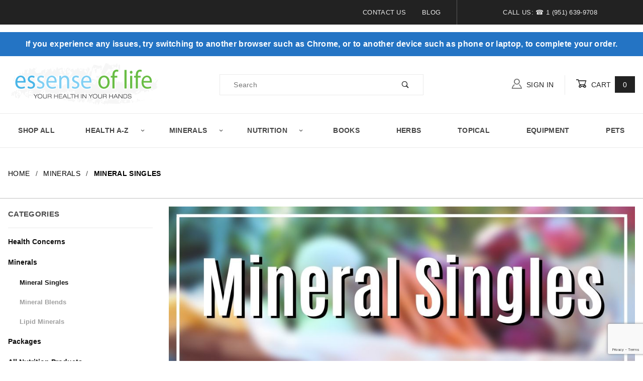

--- FILE ---
content_type: text/html; charset=utf-8
request_url: https://www.essense-of-life.com/category/mineralsingles
body_size: 12171
content:

	<!DOCTYPE html><html lang="en" class="no-js" xmlns:fb="http://ogp.me/ns/fb#"><script>window.addEventListener('DOMContentLoaded', function () {sessionStorage.setItem('continue_url', 'https://www.essense-of-life.com/category/mineralsingles');});</script><head><meta charset="utf-8"><meta http-equiv="X-UA-Compatible" content="IE=edge"><meta name="viewport" content="width=device-width, initial-scale=1"><base href="https://www.essense-of-life.com/mm5/"><title>essense-of-life.com: Mineral Singles</title><link rel="preconnect" crossorigin href="//www.google-analytics.com" data-resource-group="css_list" data-resource-code="preconnect-google-analytics" /><link rel="preconnect" crossorigin href="https://fonts.gstatic.com" data-resource-group="css_list" data-resource-code="preconnect-google-fonts" /><link href="https://fonts.googleapis.com/css?family=Poppins:400,500,700" data-resource-group="css_list" data-resource-code="google-fonts" /><link type="text/css" media="all" rel="stylesheet" href="https://www.essense-of-life.com/mm5/json.mvc?Store_Code=E&amp;Function=CSSResource_Output&amp;CSSCombinedResource_Code=stylesheet&T=c2549248" data-resource-group="css_list" data-resource-code="stylesheet" /><link type="text/css" media="all" rel="stylesheet" href="css/00000001/infolinks-bs.css" data-resource-group="css_list" data-resource-code="infolinks" /><link type="text/css" media="all" rel="stylesheet" href="css/00000001/mailchimp.css?T=cfe6834a" data-resource-group="css_list" data-resource-code="mailchimp" /><script type="text/javascript" data-resource-group="css_list" data-resource-code="settings">theme_path = 'themes/shadows/';(function (mivaJS) {mivaJS.ReadyThemeVersion = '1.0.5.1';mivaJS.Store_Code = 'E';mivaJS.Product_Code = '';mivaJS.Category_Code = 'mineralsingles';mivaJS.Customer_Login = '';mivaJS.Page = 'CTGY';mivaJS.Screen = 'CTGY';mivaJS.GDisTestUser = false;}(window.mivaJS || (window.mivaJS = {})));</script><script type="text/javascript">
var json_url = "https:\/\/www.essense-of-life.com\/mm5\/json.mvc\u003F";
var json_nosessionurl = "https:\/\/www.essense-of-life.com\/mm5\/json.mvc\u003F";
var Store_Code = "E";
</script>
<script type="text/javascript">
var MMThemeBreakpoints =
[
{
"code":	"mobile",
"name":	"Mobile",
"start":	{
"unit": "px",
"value": ""
}
,
"end":	{
"unit": "em",
"value": "39.999"
}
}
,{
"code":	"tablet",
"name":	"Tablet",
"start":	{
"unit": "px",
"value": ""
}
,
"end":	{
"unit": "em",
"value": "59.999"
}
}
];
</script>
<script type="text/javascript" src="https://www.essense-of-life.com/mm5/clientside.mvc?T=226d1d27&amp;Module_Code=cmp-cssui-searchfield&amp;Filename=runtime.js" integrity="sha512-GT3fQyjPOh3ZvhBeXjc3+okpwb4DpByCirgPrWz6TaihplxQROYh7ilw9bj4wu+hbLgToqAFQuw3SCRJjmGcGQ==" crossorigin="anonymous" async defer></script>
<script type="text/javascript">
var MMSearchField_Search_URL_sep = "https:\/\/www.essense-of-life.com\/search.html\u003FSearch=";
(function( obj, eventType, fn )
{
if ( obj.addEventListener )
{
obj.addEventListener( eventType, fn, false );
}
else if ( obj.attachEvent )
{
obj.attachEvent( 'on' + eventType, fn );
}
})( window, 'mmsearchfield_override', function()
{
MMSearchField.prototype.onMenuAppendHeader = function () {return null;};MMSearchField.prototype.onMenuAppendItem = function (data) {var span;span = newElement('span', {'class': 'x-search-preview__entry'}, null, null);span.innerHTML = data;return span;};MMSearchField.prototype.onMenuAppendStoreSearch = function (search_value) {var item;item = newElement('div', {'class': 'x-search-preview__search-all'}, null, null);item.element_text = newTextNode('Search store for product "' + search_value + '"', item);return item;};MMSearchField.prototype.onFocus = function () {this.element_menu.classList.toggle('x-search-preview--open');};MMSearchField.prototype.onBlur = function () {this.element_menu.classList.toggle('x-search-preview--open');};
} );
</script>
<script type="text/javascript" src="https://www.essense-of-life.com/mm5/clientside.mvc?T=226d1d27&amp;Filename=runtime_ui.js" integrity="sha512-TF1khnhYrwc0BocQ+D0K42iMurzLF+xVudr2jw0RdcCX5Vh9XQJiTdtNw6kTWMuuONWE3RlQk3mikhP8frJkjw==" crossorigin="anonymous" async defer></script><script type="text/javascript" src="https://www.essense-of-life.com/mm5/clientside.mvc?T=226d1d27&amp;Filename=ajax.js" integrity="sha512-hBYAAq3Edaymi0ELd4oY1JQXKed1b6ng0Ix9vNMtHrWb3FO0tDeoQ95Y/KM5z3XmxcibnvbVujqgLQn/gKBRhA==" crossorigin="anonymous" async defer></script><script type="text/javascript">var disabled_ship_country_list = "AE,AR,AS,AT,AW,BB,BE,BG,BM,CK,CL,CN,CR,CY,CZ,DE,DK,DO,EE,ES,FI,FR,GD,GG,GI,GL,GR,HR,HU,ID,IE,IM,IN,IS,IT,KE,KY,LK,LT,LU,MK,MN,MX,MY,NG,NO,NL,PH,PL,PT,QA,RO,RU,SA,SB,SE,SI,SK,TH,TT,TW,UA,UY,ZA";var add_to_disabled_ship_country = "\u002A we can\u0027t ship here";</script><style type="text/css">.has_ship_country_restriction option:disabled { color:#ccc; font-style:italic; }</style><link rel="canonical" href="https://www.essense-of-life.com/category/mineralsingles" itemprop="url"><meta name="author" content="Essense of Life, LLC" />
<meta name="description" content="Essense of Life carries the highest quality liquid ionic mineral dietary supplements. The liquid ionic form ensures a small particle size for easy absorption and rapid delivery." />
<meta name="distribution" content="global" />
<meta name="keywords" content="liquid minerals,best liquid minerals,best liquid mineral supplement" />
<meta name="language" content="EN" />
<meta name="rating" content="general" />
<meta name="robots" content="index,follow" />
<script type="text/javascript" src="https://www.essense-of-life.com/mm5/clientside.mvc?T=226d1d27&Module_Code=mvga&Filename=mvga.js"></script><!-- Facebook Pixel Code --><script>!function(f,b,e,v,n,t,s){if(f.fbq)return;n=f.fbq=function(){n.callMethod?n.callMethod.apply(n,arguments):n.queue.push(arguments)};if(!f._fbq)f._fbq=n;n.push=n;n.loaded=!0;n.version='2.0';n.queue=[];t=b.createElement(e);t.async=!0;t.src=v;s=b.getElementsByTagName(e)[0];s.parentNode.insertBefore(t,s)}(window, document,'script','https://connect.facebook.net/en_US/fbevents.js');fbq('init', '273815573855328');fbq('track', 'PageView');</script><noscript><img height="1" width="1" style="display:none"src="https://www.facebook.com/tr?id=273815573855328&ev=PageView&noscript=1"/></noscript><!-- End Facebook Pixel Code --><!-- Google tag (gtag.js) --><script async src="https://www.googletagmanager.com/gtag/js?id=G-K2X3DBTN4G"></script><script>window.dataLayer = window.dataLayer || [];function gtag(){dataLayer.push(arguments);}gtag('js', new Date());gtag('config', 'G-K2X3DBTN4G');</script><link type="text/css" media="all" rel="stylesheet" integrity="sha256-lWOXBr8vqpiy3pliCN1FmPIYkHdcr8Y0nc2BRMranrA= sha384-0K5gx4GPe3B0+RaqthenpKbJBAscHbhUuTd+ZmjJoHkRs98Ms3Pm2S4BvJqkmBdh sha512-wrhf+QxqNNvI+O73Y1XxplLd/Bt2GG2kDlyCGfeByKkupyZlAKZKAHXE2TM9/awtFar6eWl+W9hNO6Mz2QrA6Q==" crossorigin="anonymous" href="https://www.essense-of-life.com/mm5/json.mvc?Store_Code=E&amp;Function=CSSResource_Output&amp;CSSResource_Code=mm-theme-styles&T=8b0323cb" data-resource-group="modules" data-resource-code="mm-theme-styles" /><script type="text/javascript" data-resource-group="modules" data-resource-code="recaptcha_v3">
(() =>
{
var script;
script	= document.createElement( 'script' );
script.src	= 'https://www.google.com/recaptcha/api.js?render=6LfaI5IpAAAAAG63mOdo9ODM0C2dXxhxLMAFE31I';
document.documentElement.appendChild( script );
} )();
document.addEventListener( 'DOMContentLoaded', () =>
{
var form, element, elements, form_lookup;
form_lookup = new Array();
elements = document.querySelectorAll( 'form input\u005Bname\u003D\"Action\"\u005D\u005Bvalue\u003D\"ICST\"\u005D' )
for ( element of elements )
{
if ( element instanceof HTMLFormElement )	form = element;
else if ( element.form instanceof HTMLFormElement )	form = element.form;
else
{
form = null;
while ( element )
{
if ( element instanceof HTMLFormElement )
{
form = element;
break;
}
element = element.parentNode;
}
}
if ( form && ( form_lookup.indexOf( form ) === -1 ) )
{
form_lookup.push( form );
new Miva_reCAPTCHAv3_FormSubmitListener( form, 'customer_account_create' );
}
}
elements = document.querySelectorAll( 'form input\u005Bname\u003D\"Action\"\u005D\u005Bvalue\u003D\"ICSQ\"\u005D, form input\u005Bname\u003D\"Action\"\u005D\u005Bvalue\u005E\u003D\"ICSQ,\"\u005D' )
for ( element of elements )
{
if ( element instanceof HTMLFormElement )	form = element;
else if ( element.form instanceof HTMLFormElement )	form = element.form;
else
{
form = null;
while ( element )
{
if ( element instanceof HTMLFormElement )
{
form = element;
break;
}
element = element.parentNode;
}
}
if ( form && ( form_lookup.indexOf( form ) === -1 ) )
{
form_lookup.push( form );
new Miva_reCAPTCHAv3_FormSubmitListener( form, 'customer_account_quick_create' );
}
}
elements = document.querySelectorAll( 'form input\u005Bname\u003D\"Action\"\u005D\u005Bvalue\u003D\"IAFL\"\u005D' )
for ( element of elements )
{
if ( element instanceof HTMLFormElement )	form = element;
else if ( element.form instanceof HTMLFormElement )	form = element.form;
else
{
form = null;
while ( element )
{
if ( element instanceof HTMLFormElement )
{
form = element;
break;
}
element = element.parentNode;
}
}
if ( form && ( form_lookup.indexOf( form ) === -1 ) )
{
form_lookup.push( form );
new Miva_reCAPTCHAv3_FormSubmitListener( form, 'affiliate_account_create' );
}
}
elements = document.querySelectorAll( 'form input\u005Bname\u003D\"Action\"\u005D\u005Bvalue\u003D\"EMPW\"\u005D' )
for ( element of elements )
{
if ( element instanceof HTMLFormElement )	form = element;
else if ( element.form instanceof HTMLFormElement )	form = element.form;
else
{
form = null;
while ( element )
{
if ( element instanceof HTMLFormElement )
{
form = element;
break;
}
element = element.parentNode;
}
}
if ( form && ( form_lookup.indexOf( form ) === -1 ) )
{
form_lookup.push( form );
new Miva_reCAPTCHAv3_FormSubmitListener( form, 'customer_forgot_password' );
}
}
elements = document.querySelectorAll( 'form input\u005Bname\u003D\"Action\"\u005D\u005Bvalue\u003D\"AFPW\"\u005D' )
for ( element of elements )
{
if ( element instanceof HTMLFormElement )	form = element;
else if ( element.form instanceof HTMLFormElement )	form = element.form;
else
{
form = null;
while ( element )
{
if ( element instanceof HTMLFormElement )
{
form = element;
break;
}
element = element.parentNode;
}
}
if ( form && ( form_lookup.indexOf( form ) === -1 ) )
{
form_lookup.push( form );
new Miva_reCAPTCHAv3_FormSubmitListener( form, 'affiliate_forgot_password' );
}
}
elements = document.querySelectorAll( 'form input\u005Bname\u003D\"Action\"\u005D\u005Bvalue\u003D\"CSTR\"\u005D' )
for ( element of elements )
{
if ( element instanceof HTMLFormElement )	form = element;
else if ( element.form instanceof HTMLFormElement )	form = element.form;
else
{
form = null;
while ( element )
{
if ( element instanceof HTMLFormElement )
{
form = element;
break;
}
element = element.parentNode;
}
}
if ( form && ( form_lookup.indexOf( form ) === -1 ) )
{
form_lookup.push( form );
new Miva_reCAPTCHAv3_FormSubmitListener( form, 'customer_reset_password' );
}
}
elements = document.querySelectorAll( 'form input\u005Bname\u003D\"Action\"\u005D\u005Bvalue\u003D\"AFFR\"\u005D' )
for ( element of elements )
{
if ( element instanceof HTMLFormElement )	form = element;
else if ( element.form instanceof HTMLFormElement )	form = element.form;
else
{
form = null;
while ( element )
{
if ( element instanceof HTMLFormElement )
{
form = element;
break;
}
element = element.parentNode;
}
}
if ( form && ( form_lookup.indexOf( form ) === -1 ) )
{
form_lookup.push( form );
new Miva_reCAPTCHAv3_FormSubmitListener( form, 'affiliate_reset_password' );
}
}
elements = document.querySelectorAll( 'form input\u005Bname\u003D\"Action\"\u005D\u005Bvalue\u003D\"LOGN\"\u005D, form input\u005Bname\u003D\"Action\"\u005D\u005Bvalue\u005E\u003D\"LOGN,\"\u005D' )
for ( element of elements )
{
if ( element instanceof HTMLFormElement )	form = element;
else if ( element.form instanceof HTMLFormElement )	form = element.form;
else
{
form = null;
while ( element )
{
if ( element instanceof HTMLFormElement )
{
form = element;
break;
}
element = element.parentNode;
}
}
if ( form && ( form_lookup.indexOf( form ) === -1 ) )
{
form_lookup.push( form );
new Miva_reCAPTCHAv3_FormSubmitListener( form, 'customer_login' );
}
}
} );
class Miva_reCAPTCHAv3_FormSubmitListener
{
#form;
#submitting;
#event_submit;
#original_submit;
#recaptcha_action;
constructor( form, recaptcha_action )
{
this.#form	= form;
this.#submitting	= false;
this.#original_submit	= form.submit;
this.#recaptcha_action	= recaptcha_action;
this.#event_submit	= ( e ) =>
{
e.stopImmediatePropagation();
e.preventDefault();
//
// Trigger overwritten submit to build reCAPTCHAv3 response, where the original
// form submit will be restored in the callback and the "submit" listener removed.
//
this.#form.submit();
}
this.#form.submit	= () =>
{
if ( this.#submitting )
{
return;
}
this.#submitting = true;
Miva_reCAPTCHAv3_Submit( this.#recaptcha_action, ( token ) =>
{
var input_response;
this.#submitting	= false;
input_response	= document.createElement( 'input' );
input_response.type	= 'hidden';
input_response.name	= 'reCAPTCHAv3_Response';
input_response.value	= token;
this.#form.submit	= this.#original_submit;
this.#form.removeEventListener( 'submit', this.#event_submit, { capture: true } );
this.#form.appendChild( input_response );
if ( this.#form.requestSubmit )	this.#form.requestSubmit();
else	this.#form.dispatchEvent( new Event( 'submit', { bubbles: true, cancelable: true } ) );
} );
};
this.#form.addEventListener( 'submit', this.#event_submit, { capture: true } );
}
}
function Miva_reCAPTCHAv3_Submit( recaptcha_action, callback )
{
try
{
grecaptcha.ready( () => {
try
{
grecaptcha.execute( '6LfaI5IpAAAAAG63mOdo9ODM0C2dXxhxLMAFE31I', { action: recaptcha_action } ).then( ( token ) => {
callback( token );
} );
}
catch ( e )
{
setTimeout( () => callback( 'recaptcha failed' ) );
}
} );
}
catch ( e )
{
setTimeout( () => callback( 'recaptcha failed' ) );
}
}
</script><script type="text/javascript" async defer src="scripts/00000001/mailchimp.js?T=57f537c4" data-resource-group="head_tag" data-resource-code="mailchimp"></script><script id="mcjs" data-resource-group="head_tag" data-resource-code="mailchimp_tracker">!function(c,h,i,m,p){m=c.createElement(h),p=c.getElementsByTagName(h)[0],m.async=1,m.src=i,p.parentNode.insertBefore(m,p)}(document,"script","https://chimpstatic.com/mcjs-connected/js/users/405b8e6ef9f564b0ea8ad70f7/6ec5682c6435f033d66b9c700.js");</script></head><body id="js-CTGY" class="o-site-wrapper t-page-ctgy"><div id="mini_basket" class="readytheme-contentsection">
<section class="x-mini-basket" data-hook="mini-basket" data-item-count="0" data-subtotal=""><div class="x-mini-basket__content u-bg-white"><header><div class="x-mini-basket__header"><strong>MY CART: 0 ITEM(S)</strong><button class="c-button u-bg-gray-40 u-icon-cross" data-hook="close-mini-basket"></button></div><hr class="c-keyline"></header><footer class="x-mini-basket__footer"><div class="x-messages x-messages--info">Your Shopping Cart Is Empty</div></footer></div></section>
</div>
<header class="o-wrapper o-wrapper--full o-wrapper--flush t-site-header" data-hook="site-header"><div id="fasten_header" class="readytheme-contentsection">
<section class="o-layout--align-center x-fasten-header t-site-header__masthead " data-hook="fasten-header">
<div class="o-layout__item u-width-2 u-width-1--w u-text-left t-site-header__logo">
<a href="https://www.essense-of-life.com/" title="essense-of-life.com" rel="nofollow">


<img class="x-fasten-header__logo-image" src="graphics/00000001/eol-logo-300.png" alt="Essense of Life Nutritional Support for Cancer Patients" title="Essense of Life Nutritional Support for Cancer Patients">


</a>
</div>
<div class="o-layout__item u-width-2 u-width-4--w">
<a class="c-button c-button--clear c-button--flush u-bg-transparent u-color-gray-50 u-text-medium u-text-uppercase" href="https://www.essense-of-life.com/CTLG.html">Shop Our Catalog <span class="u-font-tiny u-icon-chevron-right"></span></a>
</div>
<div class="o-layout__item u-width-4">
<form class="t-site-header__search-form" method="post" action="https://www.essense-of-life.com/search.html">
<fieldset>
<legend>Product Search</legend>
<ul class="c-form-list">
<li class="c-form-list__item c-form-list__item--full c-control-group u-flex">
<input class="c-form-input c-control-group__field u-bg-transparent u-border-none" data-mm_searchfield="Yes" data-mm_searchfield_id="x-search-preview--fasten" type="search" name="Search" value="" placeholder="Search" autocomplete="off" required>
<button class="c-button c-button--large c-control-group__button u-bg-transparent u-color-gray-50 u-icon-search u-border-none" type="submit"></button>
</li>
</ul>
</fieldset>
<span class="x-search-preview u-color-gray-50" data-mm_searchfield_menu="Yes" data-mm_searchfield_id="x-search-preview--fasten"></span>
</form>
</div>
<div class="o-layout__item u-flex u-width-4 u-width-3--w t-site-header__masthead-links">
<a class="u-color-gray-50 u-text-uppercase" href="https://www.essense-of-life.com/contact-us">
<span class="u-icon-user"></span> Contact Us
</a>

<a class="u-color-gray-50 u-text-uppercase t-site-header__basket-link" data-hook="open-mini-basket" href="https://www.essense-of-life.com/shopping-cart-contents">
<span class="u-icon-cart-empty" data-hook="open-mini-basket"></span> Cart
<span class="u-bg-gray-50 u-color-white t-site-header__basket-link-quantity" data-hook="open-mini-basket mini-basket-count">0</span>
</a>
</div>
</section>
</div>
<!--Navigation Bar--><section class="o-layout u-bg-gray-50 u-color-white t-site-header__top-navigation "><div class="o-layout__item u-width-12 u-width-5--l u-width-7--w u-text-center u-text-left--l"></div><div class="o-layout o-layout--align-center o-layout__item u-text-uppercase u-hidden u-flex--l u-width-7--l u-width-5--w t-site-header__links"><div class="o-layout__item"><div class="x-transfigure-navigation__footer">
<a class="x-transfigure-navigation__footer-link u-color-gray-40" href="https://www.essense-of-life.com/contact-us" title="Contact Us">Contact Us</a>
<a class="x-transfigure-navigation__footer-link u-color-gray-40" href="https://blog.essense-of-life.com" title="Blog">Blog</a>
</div></div><div class="o-layout__item u-color-gray-10 u-text-center">CALL US: &#x260e;&nbsp;1 (951) 639-9708</div></div></section><section><div id="globalheader-specialmsg" class="readytheme-contentsection">
<div id="specialmsg" style="text-align: center; background: #2474C4; margin-top: 15px; padding: 10px; font-weight: bold; color: white;">If you experience any issues, try switching to another browser such as Chrome, or to another device such as phone or laptop, to complete your order.</div>
</div>
</section><!--End Navigation Bar--><section class="o-wrapper t-site-header__masthead"><div class="o-layout o-layout--align-center"><div class="o-layout__item u-width-2 u-width-1--m u-hidden--l "><button class="c-button c-button--flush c-button--full c-button--hollow u-bg-transparent u-border-none u-color-gray-50 u-font-huge u-icon-menu" data-hook="open-main-menu"></button></div><div class="o-layout__item u-width-8 u-width-10--m u-width-4--l u-width-5--w u-text-center u-text-left--l t-site-header__logo"><a href="https://www.essense-of-life.com/" title="essense-of-life.com" rel="nofollow"><img src="graphics/00000001/eol-logo-300.png" alt="Essense of Life Nutritional Support for Cancer Patients" title="Essense of Life Nutritional Support for Cancer Patients"></a></div><div class="o-layout__item u-width-2 u-width-1--m u-hidden--l "><a class="u-icon-cart-empty u-color-gray-50 t-site-header__basket-link--mobile" data-hook="open-mini-basket" href="https://www.essense-of-life.com/shopping-cart-contents"><span class="u-bg-gray-50 u-color-gray-10 u-font-primary t-site-header__basket-link-quantity--mobile" data-hook="mini-basket-count ">0</span></a></div><div class="o-layout__item u-width-12 u-width-4--l " itemscope itemtype="http://schema.org/WebSite"><meta itemprop="url" content="//www.essense-of-life.com/"/><form class="t-site-header__search-form" method="post" action="https://www.essense-of-life.com/search.html" itemprop="potentialAction" itemscope itemtype="http://schema.org/SearchAction"><fieldset><legend>Product Search</legend><ul class="c-form-list"><li class="c-form-list__item c-form-list__item--full c-control-group u-flex"><meta itemprop="target" content="https://www.essense-of-life.com/search.html?q={Search}"/><input class="c-form-input c-control-group__field u-bg-transparent u-border-none" data-mm_searchfield="Yes" data-mm_searchfield_id="x-search-preview" type="search" name="Search" value="" placeholder="Search" autocomplete="off" required itemprop="query-input"><button class="c-button c-button--large c-control-group__button u-bg-transparent u-color-gray-50 u-icon-search u-border-none" type="submit"></button></li></ul></fieldset><span class="x-search-preview" data-mm_searchfield_menu="Yes" data-mm_searchfield_id="x-search-preview"></span></form></div><div class="o-layout__item u-hidden u-flex--l u-width-4--l u-width-3--w t-site-header__masthead-links "><a class="u-color-gray-50 u-text-uppercase" data-hook="show-related" data-target="global-account" href="https://www.essense-of-life.com/customer-login.html"><span class="u-icon-user u-color-gray-40"></span> Sign In</a><a class="u-color-gray-50 u-text-uppercase t-site-header__basket-link" data-hook="open-mini-basket" href="https://www.essense-of-life.com/shopping-cart-contents"><span class="u-icon-cart-empty" data-hook="open-mini-basket"></span> Cart<span class="u-bg-gray-50 u-color-white t-site-header__basket-link-quantity" data-hook="open-mini-basket mini-basket-count">0</span></a></div><div class="u-over-everything t-global-account" data-hook="global-account"><form class="t-global-account__form" method="post" action="https://www.essense-of-life.com/category/mineralsingles" autocomplete="off"><fieldset><legend>Global Account Log In</legend><input type="hidden" name="Action" value="LOGN" /><input type="hidden" name="Category_Code" value="mineralsingles" /><input type="hidden" name="Product_Code" value="" /><input type="hidden" name="Search" value="" /><input type="hidden" name="Per_Page" value="12" /><input type="hidden" name="Sort_By" value="disp_order" /><ul class="c-form-list"><li class="c-form-list__item c-form-list__item--full"><label class="u-hide-visually">Email Adress</label><input class="c-form-input c-form-input--large" type="email" name="Customer_LoginEmail" value="" autocomplete="email" placeholder="Email" required></li><li class="c-form-list__item c-form-list__item--full"><label class="u-hide-visually">Password</label><input class="c-form-input c-form-input--large" type="password" name="Customer_Password" autocomplete="current-password" placeholder="Password"></li><li class="c-form-list__item c-form-list__item--full"><input class="c-button c-button--full c-button--huge u-bg-gray-50 u-color-white u-text-bold u-text-uppercase" type="submit" value="Sign In"></li><li class="c-form-list__item c-form-list__item--full"><a class="c-button c-button--full c-button--hollow c-button--huge u-bg-white u-color-gray-50 u-text-bold u-text-uppercase" href="https://www.essense-of-life.com/customer-login.html">Register</a></li><li class="c-form-list__item c-form-list__item--full u-text-center"><a class="u-color-gray-30 u-text-bold u-font-small u-text-uppercase" href="https://www.essense-of-life.com/forgot-password">Forgot Password?</a></li></ul></fieldset></form></div><div class="o-layout__item u-width-12 u-width-8--l u-width-7--w u-hidden "><br class="u-hidden--m"><span class="c-heading-echo u-block u-text-bold u-text-center u-text-right--l u-text-uppercase u-color-gray-20"><span class="u-icon-secure"></span> Secure Checkout</span></div></div></section></header><!-- end t-site-header --><div class="o-wrapper o-wrapper--full o-wrapper--flush t-site-navigation "><div class="o-layout o-layout--align-center o-layout--flush o-layout--justify-center t-site-navigation__wrap"><nav class="o-layout__item u-width-12 u-text-bold u-text-uppercase c-navigation x-transfigure-navigation " data-hook="transfigure-navigation">
<div class="x-transfigure-navigation__wrap" data-layout="horizontal-drop-down">
<header class="x-transfigure-navigation__header u-hidden--l c-control-group">
<a class="c-button c-button--full c-button--large c-control-group__button u-bg-gray-10 u-color-gray-50 u-text-bold u-text-uppercase" href="https://www.essense-of-life.com/customer-login.html"><span class="u-icon-user"></span> Sign In or Register</a>
<button class="c-button u-bg-gray-40 u-color-gray-10 u-icon-cross c-control-group__button" data-hook="close-main-menu"></button>
</header>
<div class="x-transfigure-navigation__content">
<ul class="c-navigation__row x-transfigure-navigation__row">
<li class="c-navigation__list ">
<a class="c-navigation__link" href="https://www.essense-of-life.com/all-products" target="_self">Shop All</a>
</li>
<li class="c-navigation__list has-child-menu" data-hook="has-drop-down has-child-menu">
<a class="c-navigation__link" href="https://www.essense-of-life.com/category/health-concerns" target="_self">Health A-Z<span class="c-navigation__link-carat"><span class="u-icon-chevron-right"></span></span></a>
<ul class="c-navigation__row is-hidden">
<li class="c-navigation__list u-hidden--l" data-hook="show-previous-menu">
<span class="c-navigation__link"><span class="u-icon-chevron-left">&nbsp;</span><span class="o-layout--grow">Main Menu</span></span>
</li>
<li class="c-navigation__list ">
<a class="c-navigation__link" href="https://www.essense-of-life.com/category/health-topics" target="_self">A-Z Health Topic Library</a>
</li>
<li class="c-navigation__list ">
<a class="c-navigation__link" href="https://www.essense-of-life.com/category/alkaline-minerals" target="_self">Alkaline Minerals</a>
</li>
<li class="c-navigation__list ">
<a class="c-navigation__link" href="https://www.essense-of-life.com/category/blood-support" target="_self">Blood Health Support</a>
</li>
<li class="c-navigation__list ">
<a class="c-navigation__link" href="https://www.essense-of-life.com/category/bone-joint-support" target="_self">Bone and Joint Support</a>
</li>
<li class="c-navigation__list ">
<a class="c-navigation__link" href="https://www.essense-of-life.com/category/alkaline-diet-support" target="_self">Diet Support</a>
</li>
<li class="c-navigation__list ">
<a class="c-navigation__link" href="https://www.essense-of-life.com/category/digestive-health" target="_self">Digestive Health Support</a>
</li>
<li class="c-navigation__list ">
<a class="c-navigation__link" href="https://www.essense-of-life.com/category/energy-support" target="_self">Energy Support</a>
</li>
<li class="c-navigation__list ">
<a class="c-navigation__link" href="https://www.essense-of-life.com/category/ph-support" target="_self">Healthy ph Support</a>
</li>
<li class="c-navigation__list ">
<a class="c-navigation__link" href="https://www.essense-of-life.com/category/heart-health" target="_self">Heart Health Support</a>
</li>
<li class="c-navigation__list ">
<a class="c-navigation__link" href="https://www.essense-of-life.com/category/immune-support" target="_self">Immune Support</a>
</li>
<li class="c-navigation__list ">
<a class="c-navigation__link" href="https://www.essense-of-life.com/category/memory-brain-support" target="_self">Memory and Brain Support</a>
</li>
<li class="c-navigation__list ">
<a class="c-navigation__link" href="https://www.essense-of-life.com/category/muscle-recovery" target="_self">Muscle Recovery Support</a>
</li>
<li class="c-navigation__list u-hidden--l">
<a class="c-navigation__link" href="https://www.essense-of-life.com/category/health-concerns" target="_self">View All Health A-Z</a>
</li>
</ul>
</li>
<li class="c-navigation__list has-child-menu" data-hook="has-drop-down has-child-menu">
<a class="c-navigation__link" href="https://www.essense-of-life.com/category/minerals" target="_self">Minerals<span class="c-navigation__link-carat"><span class="u-icon-chevron-right"></span></span></a>
<ul class="c-navigation__row is-hidden">
<li class="c-navigation__list u-hidden--l" data-hook="show-previous-menu">
<span class="c-navigation__link"><span class="u-icon-chevron-left">&nbsp;</span><span class="o-layout--grow">Main Menu</span></span>
</li>
<li class="c-navigation__list ">
<a class="c-navigation__link" href="https://www.essense-of-life.com/category/minerals" target="_self">All Minerals</a>
</li>
<li class="c-navigation__list ">
<a class="c-navigation__link" href="https://www.essense-of-life.com/category/mineralsingles" target="_self">Mineral Singles</a>
</li>
<li class="c-navigation__list ">
<a class="c-navigation__link" href="https://www.essense-of-life.com/category/mineral-blends" target="_self">Mineral Blends</a>
</li>
<li class="c-navigation__list ">
<a class="c-navigation__link" href="https://www.essense-of-life.com/category/alkaline-minerals" target="_self">Alkaline Minerals</a>
</li>
<li class="c-navigation__list ">
<a class="c-navigation__link" href="https://www.essense-of-life.com/category/lipidminerals.html" target="_self">Lipid Minerals</a>
</li>
<li class="c-navigation__list ">
<a class="c-navigation__link" href="https://www.essense-of-life.com/category/packages" target="_self">Packages</a>
</li>
<li class="c-navigation__list u-hidden--l">
<a class="c-navigation__link" href="https://www.essense-of-life.com/category/minerals" target="_self">View All Minerals</a>
</li>
</ul>
</li>
<li class="c-navigation__list has-child-menu" data-hook="has-drop-down has-child-menu">
<a class="c-navigation__link" href="https://www.essense-of-life.com/category/nutrition" target="_self">Nutrition<span class="c-navigation__link-carat"><span class="u-icon-chevron-right"></span></span></a>
<ul class="c-navigation__row is-hidden">
<li class="c-navigation__list u-hidden--l" data-hook="show-previous-menu">
<span class="c-navigation__link"><span class="u-icon-chevron-left">&nbsp;</span><span class="o-layout--grow">Main Menu</span></span>
</li>
<li class="c-navigation__list ">
<a class="c-navigation__link" href="https://www.essense-of-life.com/category/nutrition" target="_self">All Nutrition Products</a>
</li>
<li class="c-navigation__list ">
<a class="c-navigation__link" href="https://www.essense-of-life.com/category/enzymes" target="_self">Enzymes</a>
</li>
<li class="c-navigation__list ">
<a class="c-navigation__link" href="https://www.essense-of-life.com/category/probiotics" target="_self">Probiotics</a>
</li>
<li class="c-navigation__list ">
<a class="c-navigation__link" href="https://www.essense-of-life.com/category/vitamins" target="_self">Vitamins</a>
</li>
<li class="c-navigation__list ">
<a class="c-navigation__link" href="https://www.essense-of-life.com/category/nutritionalsupport" target="_self">Nutritional Support</a>
</li>
<li class="c-navigation__list ">
<a class="c-navigation__link" href="https://www.essense-of-life.com/category/specialty-products" target="_self">Specialty Products</a>
</li>
<li class="c-navigation__list ">
<a class="c-navigation__link" href="https://www.essense-of-life.com/category/books" target="_self">Books and Guides</a>
</li>
<li class="c-navigation__list ">
<a class="c-navigation__link" href="https://www.essense-of-life.com/category/sovereign-laboratories" target="_self">GastroDefense</a>
</li>
<li class="c-navigation__list ">
<a class="c-navigation__link" href="https://www.essense-of-life.com/category/melabs.html" target="_self">Mother Earth Labs</a>
</li>
<li class="c-navigation__list u-hidden--l">
<a class="c-navigation__link" href="https://www.essense-of-life.com/category/nutrition" target="_self">View All Nutrition</a>
</li>
</ul>
</li>
<li class="c-navigation__list ">
<a class="c-navigation__link" href="https://www.essense-of-life.com/category/books" target="_self">Books</a>
</li>
<li class="c-navigation__list ">
<a class="c-navigation__link" href="https://www.essense-of-life.com/category/herbs" target="_self">Herbs</a>
</li>
<li class="c-navigation__list ">
<a class="c-navigation__link" href="https://www.essense-of-life.com/category/topical" target="_self">Topical</a>
</li>
<li class="c-navigation__list ">
<a class="c-navigation__link" href="https://www.essense-of-life.com/category/equipment" target="_self">Equipment</a>
</li>
<li class="c-navigation__list ">
<a class="c-navigation__link" href="https://www.essense-of-life.com/category/pet-products" target="_self">Pets</a>
</li>
<li class="c-navigation__list u-hidden--l u-text-left">
<div class="x-transfigure-navigation__footer">
<a class="x-transfigure-navigation__footer-link u-color-gray-40" href="https://www.essense-of-life.com/contact-us" title="Contact Us">Contact Us</a>
<a class="x-transfigure-navigation__footer-link u-color-gray-40" href="https://blog.essense-of-life.com" title="Blog">Blog</a>
</div>
</li>
</ul>
</div>
</div>
</nav></div></div><!-- end t-site-navigation --><nav class="x-collapsing-breadcrumbs t-breadcrumbs" data-hook="collapsing-breadcrumbs"><ul class="o-list-inline x-collapsing-breadcrumbs__group u-hidden" data-hook="collapsing-breadcrumbs__group"></ul><ul class="o-list-inline x-collapsing-breadcrumbs__list" data-hook="collapsing-breadcrumbs__list" itemscope itemtype="http://schema.org/BreadcrumbList"><li class="o-list-inline__item u-hidden" data-hook="collapsing-breadcrumbs__trigger-area"><button class="c-button c-button--hollow u-border-none u-color-black u-bg-transparent x-collapsing-breadcrumbs__button" data-hook="collapsing-breadcrumbs__button">&hellip;</button></li><li class="o-list-inline__item" data-hook="collapsing-breadcrumbs__item" itemprop="itemListElement" itemscope itemtype="http://schema.org/ListItem"><a class="u-color-black" href="https://www.essense-of-life.com/" title="Home" itemprop="item"><span itemprop="name">Home</span></a><meta itemprop="position" content="1" /></li><li class="o-list-inline__item" data-hook="collapsing-breadcrumbs__item" itemprop="itemListElement" itemscope itemtype="http://schema.org/ListItem"><a class="u-color-black" href="https://www.essense-of-life.com/category/minerals" title="Minerals" itemprop="item"><span itemprop="name">Minerals</span></a><meta itemprop="position" content="2" /></li><li class="o-list-inline__item u-text-bold" data-hook="collapsing-breadcrumbs__item" itemprop="itemListElement" itemscope itemtype="http://schema.org/ListItem"><a class="u-color-black" href="https://www.essense-of-life.com/category/mineralsingles" title="Mineral Singles" itemprop="item"><span itemprop="name">Mineral Singles</span></a><meta itemprop="position" content="3" /></li></ul></nav><!-- end .x-collapsing-breadcrumbs --><main class="o-wrapper t-main-content-element"><section class="o-layout o-layout--column-reverse o-layout--row-reverse--l o-layout--wide"><div class="o-layout__item u-width-12 u-width-9--l"><section class="o-layout u-hidden u-flex--l"><div class="o-layout__item"><div class="x-hero" title="Mineral Singles"><img src="graphics/00000001/mineral-singles-category-hero.jpg" alt="Mineral Singles"></div><br></div></section><section class="o-layout"><div class="o-layout__item"></div></section><section class="o-layout"><div class="o-layout__item"><h1 class="c-heading-delta u-text-bold u-text-uppercase">Mineral Singles</h1><strong class="c-heading-delta">Concentrated Mineral Supplements</strong><br/>Our full line of professional strength Mineral Singles are in a liquid form, which ensures a small particle size for easy absorption and rapid delivery.Unlike pills and capsules, our liquid Mineral Singles are easy to swallow and use. Liquid Mineral Singles are the most convenient, easy-to-use, and economical way for you and your family to get the most out of a daily dietary supplement.Always consult a doctor or nutritionist about your vitamin and mineral needs.<br/><br/><br/><br/><br/></div></section><section class="u-hidden u-flex--l o-layout--align-center o-layout--justify-between o-layout--wrap"><h2 class="c-heading-delta u-text-bold u-text-uppercase">Shop All Mineral Singles</h2><div class="x-display-list-filtering t-display-list-filtering"><form class="x-display-list-filtering__per-page" method="get" action="https://www.essense-of-life.com/category/mineralsingles"><fieldset><legend>Number of Products to Show</legend><input type="hidden" name="Search" value="" /><input type="hidden" name="Sort_By" value="disp_order" /><ul class="c-form-list"><li class="c-form-list__item"><label class="c-form-label u-font-tiny u-text-uppercase u-text-normal" for="l-per_page">View</label><div class="c-form-select"><select id="l-per_page" class="c-form-select__dropdown u-font-small u-text-uppercase u-text-bold" name="Per_Page" onchange="MMProdList_UpdateQuery( this ); return true;"><option value="12" selected="selected">12 Items/Page</option><option value="24">24 Items/Page</option><option value="48">48 Items/Page</option><option value="-1">All Items</option></select></div></li></ul></fieldset></form><!-- end .x-display-list-filtering__per-page --><form class="x-display-list-filtering__sort-by" method="get" action="https://www.essense-of-life.com/category/mineralsingles"><fieldset><legend>Sort Products By</legend><input type="hidden" name="Search" value=""/><input type="hidden" name="Per_Page" value="12"/><ul class="c-form-list"><li class="c-form-list__item"><label class="c-form-label u-font-tiny u-text-uppercase u-text-normal" for="l-sort_by">Sort</label><div class="c-form-select"><select id="l-sort_by" class="c-form-select__dropdown u-font-small u-text-uppercase u-text-bold" name="Sort_By" onchange="MMProdList_UpdateQuery( this ); return true;"><option value="disp_order">Featured</option><option value="bestsellers">Best Selling</option><option value="price_asc">Price (Low to High)</option><option value="price_desc">Price (High to Low)</option><option value="newest">Newest Items</option></select></div></li></ul></fieldset></form><!-- end .x-display-list-filtering__sort-by --></div><!-- end .x-display-list-filtering --></section><hr class="c-keyline u-hidden u-shown--l"><section class="o-layout u-grids-2 u-grids-3--l x-product-list"><div class="o-layout__item u-text-center x-product-list__item"><a class="u-block x-product-list__link" href="https://www.essense-of-life.com/minerals/liquid-iron-concentrate" title="Iron Concentrate"><figure class="x-product-list__figure"><img class="x-product-list__image" src="graphics/00000001/1/ionic_iron_gs_152x360.png" alt="Iron Concentrate"><figcaption><strong class="x-product-list__name">Iron Concentrate</strong><span class="x-product-list__price">$20.99</span></figcaption></figure></a></div><div class="o-layout__item u-text-center x-product-list__item"><a class="u-block x-product-list__link" href="https://www.essense-of-life.com/minerals/lipid-copper-revici-formula" title="Lipid Copper"><figure class="x-product-list__figure"><img class="x-product-list__image" src="graphics/00000001/copper-label-screen.jpg" alt="Lipid Copper"><figcaption><strong class="x-product-list__name">Lipid Copper</strong><span class="x-product-list__price">$99.95</span></figcaption></figure></a></div><div class="o-layout__item u-text-center x-product-list__item"><a class="u-block x-product-list__link" href="https://www.essense-of-life.com/minerals/lipid-selenium-revici-formula" title="Lipid Selenium"><figure class="x-product-list__figure"><img class="x-product-list__image" src="graphics/00000001/lipid-selenium-bottle_360x360.jpg" alt="Lipid Selenium"><figcaption><strong class="x-product-list__name">Lipid Selenium</strong><span class="x-product-list__price">$99.95</span></figcaption></figure></a></div><div class="o-layout__item u-text-center x-product-list__item"><a class="u-block x-product-list__link" href="https://www.essense-of-life.com/minerals/lipid-sulfur-revici-formula" title="Lipid Sulfur"><figure class="x-product-list__figure"><img class="x-product-list__image" src="graphics/00000001/lipid-sulfur-bottle_360x360.jpg" alt="Lipid Sulfur"><figcaption><strong class="x-product-list__name">Lipid Sulfur</strong><span class="x-product-list__price">$99.95</span></figcaption></figure></a></div><div class="o-layout__item u-text-center x-product-list__item"><a class="u-block x-product-list__link" href="https://www.essense-of-life.com/minerals/lipid-zinc-revici-formula" title="Lipid Zinc"><figure class="x-product-list__figure"><img class="x-product-list__image" src="graphics/00000001/1/lipid-zinc-label-image_360x180.jpg" alt="Lipid Zinc"><figcaption><strong class="x-product-list__name">Lipid Zinc</strong><span class="x-product-list__price">$99.95</span></figcaption></figure></a></div><div class="o-layout__item u-text-center x-product-list__item"><a class="u-block x-product-list__link" href="https://www.essense-of-life.com/minerals/M-400/magnesium-ionic-liquid" title="Magnesium Ionic Liquid"><figure class="x-product-list__figure"><img class="x-product-list__image" src="graphics/00000001/1/Magnesium_ionic_liquid_bottle_359x360.png" alt="Magnesium Ionic Liquid"><figcaption><strong class="x-product-list__name">Magnesium Ionic Liquid</strong><span class="x-product-list__price">$29.00</span></figcaption></figure></a></div><div class="o-layout__item u-text-center x-product-list__item"><a class="u-block x-product-list__link" href="https://www.essense-of-life.com/minerals/M-732/liquid-ionic-potassium-732" title="Potassium 732 Ionic Liquid"><figure class="x-product-list__figure"><img class="x-product-list__image" src="graphics/00000001/1/potassium_732_bottle_360x360.jpg" alt="Potassium 732 Ionic Liquid"><figcaption><strong class="x-product-list__name">Potassium 732 Ionic Liquid</strong><span class="x-product-list__price">$31.00</span></figcaption></figure></a></div></section><!-- end .x-product-list --><section class="o-layout"><div class="o-layout__item"></div></section><section class="o-layout"><div class="o-layout__item"></div></section></div><aside class="o-layout__item u-width-12 u-width-3--l"><section class="o-layout u-hidden--l"><div class="o-layout__item"><p class="c-heading-delta u-text-bold u-text-center u-text-uppercase">Shop All Mineral Singles</p><div class="x-hero" title="Mineral Singles"><img src="graphics/00000001/mineral-singles-category-hero.jpg" alt="Mineral Singles"></div><br></div></section><nav class="x-category-tree"><input id="categoryTree" class="x-category-tree__trigger" type="checkbox"><label class="x-category-tree__label u-text-uppercase" for="categoryTree">Categories</label><div class="x-category-tree__title"><h3 class="x-category-tree__heading c-heading-echo u-text-bold u-text-uppercase">Categories</h3><hr class="c-keyline"></div><ul class="x-category-tree__row"><li class="x-category-tree__list x-category-tree__list--level-1"><a class="x-category-tree__link" href="https://www.essense-of-life.com/category/health-concerns" title="Health Concerns">Health Concerns</a></li><li class="x-category-tree__list x-category-tree__list--level-1"><a class="x-category-tree__link" href="https://www.essense-of-life.com/category/minerals" title="Minerals">Minerals</a></li><li class="x-category-tree__list x-category-tree__list--level-2"><a class="x-category-tree__link x-category-tree__link--current" href="https://www.essense-of-life.com/category/mineralsingles" title="Mineral Singles">Mineral Singles</a></li><li class="x-category-tree__list x-category-tree__list--level-2"><a class="x-category-tree__link" href="https://www.essense-of-life.com/category/mineral-blends" title="Mineral Blends">Mineral Blends</a></li><li class="x-category-tree__list x-category-tree__list--level-2"><a class="x-category-tree__link" href="https://www.essense-of-life.com/category/lipidminerals.html" title="Lipid Minerals">Lipid Minerals</a></li><li class="x-category-tree__list x-category-tree__list--level-1"><a class="x-category-tree__link" href="https://www.essense-of-life.com/category/packages" title="Packages">Packages</a></li><li class="x-category-tree__list x-category-tree__list--level-1"><a class="x-category-tree__link" href="https://www.essense-of-life.com/category/nutrition" title="All Nutrition Products">All Nutrition Products</a></li><li class="x-category-tree__list x-category-tree__list--level-1"><a class="x-category-tree__link" href="https://www.essense-of-life.com/category/herbs" title="Herbs">Herbs</a></li><li class="x-category-tree__list x-category-tree__list--level-1"><a class="x-category-tree__link" href="https://www.essense-of-life.com/category/equipment" title="Equipment">Equipment</a></li><li class="x-category-tree__list x-category-tree__list--level-1"><a class="x-category-tree__link" href="https://www.essense-of-life.com/category/pet-products" title="Pet Products">Pet Products</a></li><li class="x-category-tree__list x-category-tree__list--level-1"><a class="x-category-tree__link" href="https://www.essense-of-life.com/category/featured.html" title="Featured Products">Featured Products</a></li><li class="x-category-tree__list x-category-tree__list--level-1"><a class="x-category-tree__link" href="https://www.essense-of-life.com/category/topical" title="Topical">Topical</a></li></ul></nav><!-- end .x-category-tree --><nav class="x-category-tree t-faceting"><input id="searchFacets" class="x-category-tree__trigger" type="checkbox"><label class="x-category-tree__label u-text-uppercase" for="searchFacets">Filters</label><div class="x-category-tree__title"><h3 class="x-category-tree__heading c-heading-charlie u-text-bold u-text-uppercase">Filters</h3><hr class="c-keyline"></div><div class="x-category-tree__row"><section class="u-hidden--l"><div class="x-display-list-filtering t-display-list-filtering"><form class="x-display-list-filtering__per-page" method="get" action="https://www.essense-of-life.com/category/mineralsingles"><fieldset><legend>Number of Products to Show</legend><input type="hidden" name="Search" value="" /><input type="hidden" name="Sort_By" value="disp_order" /><ul class="c-form-list"><li class="c-form-list__item"><label class="c-form-label u-font-tiny u-text-uppercase u-text-normal" for="l-per_page_filter">View</label><div class="c-form-select"><select id="l-per_page_filter" class="c-form-select__dropdown u-font-small u-text-uppercase u-text-bold" name="Per_Page" onchange="MMProdList_UpdateQuery( this ); return true;"><option value="12" selected="selected">12 Items/Page</option><option value="24">24 Items/Page</option><option value="48">48 Items/Page</option><option value="-1">All Items</option></select></div></li></ul></fieldset></form><!-- end .x-display-list-filtering__per-page --><form class="x-display-list-filtering__sort-by" method="get" action="https://www.essense-of-life.com/category/mineralsingles"><fieldset><legend>Sort Products By</legend><input type="hidden" name="Search" value=""/><input type="hidden" name="Per_Page" value="12"/><ul class="c-form-list"><li class="c-form-list__item"><label class="c-form-label u-font-tiny u-text-uppercase u-text-normal" for="l-sort_by_filter">Sort</label><div class="c-form-select"><select id="l-sort_by_filter" class="c-form-select__dropdown u-font-small u-text-uppercase u-text-bold" name="Sort_By" onchange="MMProdList_UpdateQuery( this ); return true;"><option value="disp_order">Featured</option><option value="bestsellers">Best Selling</option><option value="price_asc">Price (Low to High)</option><option value="price_desc">Price (High to Low)</option><option value="newest">Newest Items</option></select></div></li></ul></fieldset></form><!-- end .x-display-list-filtering__sort-by --></div><!-- end .x-display-list-filtering --><hr class="c-keyline"></section><form method="get" action="https://www.essense-of-life.com/category/mineralsingles"><fieldset><legend>Search Facets</legend><input type="hidden" name="Search" value="" /><input type="hidden" name="Sort_By" value="disp_order" /><input type="hidden" name="Per_Page" value="12" /><ul class="c-form-list x-facets"></ul></fieldset></form></div></nav></aside></section></main><!-- end t-site-content --><footer class="o-wrapper o-wrapper--full u-bg-gray-10 t-site-footer"><div class="o-wrapper"><div class="o-layout o-layout--column o-layout--row--m t-site-footer__content"><section class="o-layout__item"><nav class="c-menu c-collapsible-menu">
<input id="footer_categories" class="c-collapsible-menu__trigger" type="checkbox">
<label class="c-collapsible-menu__label u-text-uppercase" for="footer_categories">Category</label>
<h5 class="c-menu__title u-text-uppercase">Category</h5>
<ul class="c-menu__list u-text-uppercase">
<li>
<a class="c-menu__link" href="https://www.essense-of-life.com/category/minerals" target="_self">Minerals</a>
</li>
<li>
<a class="c-menu__link" href="https://www.essense-of-life.com/category/nutrition" target="_self">Nutrition Products</a>
</li>
<li>
<a class="c-menu__link" href="https://www.essense-of-life.com/category/herbs" target="_self">Herbs</a>
</li>
<li>
<a class="c-menu__link" href="https://www.essense-of-life.com/category/topical" target="_self">Topical</a>
</li>
<li>
<a class="c-menu__link" href="https://www.essense-of-life.com/category/equipment" target="_self">Equipment</a>
</li>
<li>
<a class="c-menu__link" href="https://www.essense-of-life.com/category/pet-products" target="_self">Pet Products</a>
</li>
<li>
<a class="c-menu__link" href="https://www.essense-of-life.com/category/books" target="_self">Books & Guides</a>
</li>
<li>
<a class="c-menu__link" href="https://www.essense-of-life.com/category/health-topics" target="_self">Health A-Z</a>
</li>
<li>
<a class="c-menu__link" href="https://www.essense-of-life.com/CTLG.html" target="_self">Shop All</a>
</li>
</ul>
</nav>
</section><section class="o-layout__item"><nav class="c-menu c-collapsible-menu"><input id="quick_links" class="c-collapsible-menu__trigger" type="checkbox"><label class="c-collapsible-menu__label u-text-uppercase" for="quick_links">Quick Links</label><h5 class="c-menu__title u-text-uppercase">Quick Links</h5><ul class="c-menu__list u-text-uppercase"><li><a class="c-menu__link" href="https://www.essense-of-life.com/about-us" target="_self">About Us</a></li><li><a class="c-menu__link" href="https://www.essense-of-life.com/contact-us" target="_self">Contact Us</a></li><li><a class="c-menu__link" href="https://www.essense-of-life.com/international-faqs" target="_self">International Order FAQs</a></li><li><a class="c-menu__link" href="https://www.essense-of-life.com/shipping-and-returns.html" target="_self">Shipping and Returns</a></li><li><a class="c-menu__link" href="https://www.essense-of-life.com/privacy-policy" target="_self">Privacy Policy</a></li><li><a class="c-menu__link" href="https://www.essense-of-life.com/order-history-list.html" target="_self">Order Status</a></li><li><a class="c-menu__link" href="https://blog.essense-of-life.com" target="_blank">Essential Health Blog</a></li></ul></nav></section><section class="o-layout__item"><nav class="c-menu c-collapsible-menu t-global-footer-social-links"><input id="social_active" class="c-collapsible-menu__trigger" type="checkbox"><label class="c-collapsible-menu__label u-text-uppercase" for="social_active">Connect With Us</label><h5 class="c-menu__title u-text-uppercase">Connect With Us</h5><ul class="c-menu__list o-list-inline--narrow u-text-uppercase u-width-9--l" itemscope itemtype="http://schema.org/Organization"><link itemprop="url" href="//www.essense-of-life.com/"><link itemprop="logo" href="graphics/00000001/eol-logo-300.png" /><li class="o-list-inline__item"><a class="c-menu__link u-icon-facebook u-color-gray-30" href="https://www.facebook.com/essenseoflife" title="Facebook" target="_blank" rel="noreferrer" itemprop="sameAs"></a></li><li class="o-list-inline__item"><a class="c-menu__link u-icon-twitter u-color-gray-30" href="https://twitter.com/essenseoflife" title="Twitter" target="_blank" rel="noreferrer" itemprop="sameAs"></a></li><li class="o-list-inline__item"><a class="c-menu__link u-icon-instagram u-color-gray-30" href="https://www.instagram.com/essense.of.life" title="Instagram" target="_blank" rel="noreferrer" itemprop="sameAs"></a></li><li class="o-list-inline__item"><a class="c-menu__link u-icon-youtube u-color-gray-30" href="https://www.youtube.com/channel/UCLgCIsFtkY1Ve8CkxO4bvXQ" title="YouTube" target="_blank" rel="noreferrer" itemprop="sameAs"></a></li><li class="o-list-inline__item"><a class="c-menu__link u-icon-pinterest u-color-gray-30" href="https://www.pinterest.com/essenseoflifellc" title="Pinterest" target="_blank" rel="noreferrer" itemprop="sameAs"></a></li><li class="o-list-inline__item"><a class="c-menu__link u-icon-envelope u-color-gray-30" href="/contact-us" title="contact us" target="_self" rel="noreferrer" itemprop="sameAs"></a></li></ul></nav><!-- not working --<div class="newsletter_signup"><h5 class="c-menu__title u-text-uppercase">Newsletter Signup</h5><div><input class="newsletter_signup_email" data-mailchimp-identifier="global-mailchimp-email" type="text" name="Email_Address" placeholder="Email Address" /><input class="newsletter_signup_button_signup" type="button" title="Sign Up" value="Sign Up" onclick="MailChimp_NewsLetter_Signup_Submit( 'global-mailchimp' );" /></div><div class="newsletter_signup_message u-font-tiny" data-mailchimp-identifier="global-mailchimp-message">Sign up to receive coupons, discounts<br>and product updates.</div></div><br>--><h5 class="c-menu__title u-text-uppercase">Safe &amp; Secure</h5><!-- (c) 2006. Authorize.Net is a registered trademark of Lightbridge, Inc. -->
<script async type="text/javascript">var ANS_customer_id="abe6c821-b732-48ab-bd91-505a57d9c205";</script>
<script type="text/javascript" src="//VERIFY.AUTHORIZE.NET/anetseal/seal.js"></script>
<!-- End Authorize site seal-->

<br/><br/>
<!--GeoTrust site seal -->
<script type="text/javascript" src="https://seal.geotrust.com/getgeotrustsslseal?host_name=www.essense-of-life.com&amp;size=M&amp;lang=en" ></script>
<!-- End GeoTrust site seal-->

<br/><br/>
<!--Google Customer Reviews Badge --
<script src="https://apis.google.com/js/platform.js?onload=renderBadge" async></script>
<script>
  window.renderBadge = function() {
    var ratingBadgeContainer = document.createElement("div");
    document.body.appendChild(ratingBadgeContainer);
    window.gapi.load('ratingbadge', function() {
      window.gapi.ratingbadge.render(ratingBadgeContainer, {"merchant_id": 10522638});
    });
  }
</script>
--End Google Customer Reviews Badge --></section><section class="o-layout__item"><h5 class="c-menu__title u-text-uppercase">Contact Information</h5><ul class="c-menu__list u-text-uppercase"><li><a class="c-menu__link" href="/contact-us" target="_self">Office Hours (Central Time):<br>Monday–Friday 8AM-3PM</a></li><hr style="margin-right: 50px;"></hr><li><a class="c-menu__link" href="/contact-us" target="_self">United States Customers:<br><span class="u-icon-phone"></span>&nbsp;1 (951) 639-9708</a></li><hr style="margin-right: 50px;"></hr><li><a class="c-menu__link" href="/contact-us" target="_self">International Customers:<br><span class="u-icon-phone"></span>&nbsp;+1 951 639 9708</a></li><hr style="margin-right: 50px;"></hr><li><a class="c-menu__link" href="/contact-us" target="_self"><span class="u-icon-envelope"></span>&nbsp;Contact Us</a></li></ul></section></div><section class="o-layout u-grids-1 u-grids-2--m u-grids-3--l u-text-center--m u-text-uppercase t-site-footer__disclaimer">
<p class="o-layout__item">
<a class="c-menu__link" href="https://www.essense-of-life.com/privacy-policy" target="_self">Privacy Statement</a>
</p>
<p class="o-layout__item">
<a class="c-menu__link" href="https://www.essense-of-life.com/shipping-and-returns.html" target="_self">Shipping and Return Policies</a>
</p>
<p class="o-layout__item">&copy; 2026 Essense of Life All Rights Reserved</p>
</section>
<!-- end .site-footer__disclaimer -->
</div></footer><div id="footer-disclaimer" class="readytheme-contentsection">
<div class="fdadisclaimer">
Information on this site is provided for informational purposes only. It is not meant to substitute for medical advice provided by your physician or other medical professional. You should not use the information contained herein for diagnosing or treating a health problem or disease, or prescribing any medication. You should read carefully all product packaging and labels. If you have or suspect that you have a medical problem, promptly contact your physician or health care provider. Information and statements regarding dietary supplements have not been evaluated by the Food and Drug Administration and are not intended to diagnose, treat, cure, or prevent any disease.
</div>
</div>
<!-- end t-site-footer --><script type="text/javascript" src="https://ajax.googleapis.com/ajax/libs/jquery/3.4.1/jquery.min.js" data-resource-group="footer_js" data-resource-code="dom"></script><script type="text/javascript" src="/mm5/themes/shadows/core/js/scripts.js?tjsv=1586364791"></script><div id="elements-core" class="readytheme-contentsection">
</div>
<!-- Go to www.addthis.com/dashboard to customize your tools --> <script type="text/javascript" src="https://s7.addthis.com/js/300/addthis_widget.js#pubid=ra-525de1a276995051" defer></script> <!--Start of Tawk.to Script--><script type="text/javascript">var Tawk_API=Tawk_API||{}, Tawk_LoadStart=new Date();(function(){var s1=document.createElement("script"),s0=document.getElementsByTagName("script")[0];s1.async=true;s1.src='https://embed.tawk.to/6237ddb51ffac05b1d7f8bb5/1ful3k3ut';s1.charset='UTF-8';s1.setAttribute('crossorigin','*');s0.parentNode.insertBefore(s1,s0);})();</script><!--End of Tawk.to Script-->
<script type="text/javascript">
var Product_Code = '';
var Screen = 'CTGY';
</script>

<script>
(function(i,s,o,g,r,a,m){i['GoogleAnalyticsObject']=r;i[r]=i[r]||function(){
(i[r].q=i[r].q||[]).push(arguments)},i[r].l=1*new Date();a=s.createElement(o),
m=s.getElementsByTagName(o)[0];a.async=1;a.src=g;m.parentNode.insertBefore(a,m)
})(window,document,'script','//www.google-analytics.com/analytics.js','ga');

ga('create', 'UA-1827817-1', 'auto');

var mvga_basketitems = [

];

var mvga_orderitems = [

];

var mvga_productlist = [];

var mvga_tracker = new MVGA_Tracker( '', 'Mineral Singles', '', '', mvga_basketitems, mvga_orderitems );


	ga( 'require', 'ec' );

	
	ga( 'ec:addImpression',
	{
		'id'		: 'M-110',
		'name'		: 'Iron Concentrate',
		'category'	: 'Mineral Singles',
		'list'		: 'Category Listing',
		'position'	: '227'
	} ); 

	mvga_productlist.push( 
	{
		'code'		: 'M-110',
		'name'		: 'Iron Concentrate',
		'position'	: '227'
	} );
	
	ga( 'ec:addImpression',
	{
		'id'		: 'M-330',
		'name'		: 'Lipid Copper',
		'category'	: 'Mineral Singles',
		'list'		: 'Category Listing',
		'position'	: '239'
	} ); 

	mvga_productlist.push( 
	{
		'code'		: 'M-330',
		'name'		: 'Lipid Copper',
		'position'	: '239'
	} );
	
	ga( 'ec:addImpression',
	{
		'id'		: 'M-310',
		'name'		: 'Lipid Selenium',
		'category'	: 'Mineral Singles',
		'list'		: 'Category Listing',
		'position'	: '241'
	} ); 

	mvga_productlist.push( 
	{
		'code'		: 'M-310',
		'name'		: 'Lipid Selenium',
		'position'	: '241'
	} );
	
	ga( 'ec:addImpression',
	{
		'id'		: 'M-360',
		'name'		: 'Lipid Sulfur',
		'category'	: 'Mineral Singles',
		'list'		: 'Category Listing',
		'position'	: '244'
	} ); 

	mvga_productlist.push( 
	{
		'code'		: 'M-360',
		'name'		: 'Lipid Sulfur',
		'position'	: '244'
	} );
	
	ga( 'ec:addImpression',
	{
		'id'		: 'M-380',
		'name'		: 'Lipid Zinc',
		'category'	: 'Mineral Singles',
		'list'		: 'Category Listing',
		'position'	: '247'
	} ); 

	mvga_productlist.push( 
	{
		'code'		: 'M-380',
		'name'		: 'Lipid Zinc',
		'position'	: '247'
	} );
	
	ga( 'ec:addImpression',
	{
		'id'		: 'M-400',
		'name'		: 'Magnesium Ionic Liquid',
		'category'	: 'Mineral Singles',
		'list'		: 'Category Listing',
		'position'	: '268'
	} ); 

	mvga_productlist.push( 
	{
		'code'		: 'M-400',
		'name'		: 'Magnesium Ionic Liquid',
		'position'	: '268'
	} );
	
	ga( 'ec:addImpression',
	{
		'id'		: 'M-732',
		'name'		: 'Potassium 732 Ionic Liquid',
		'category'	: 'Mineral Singles',
		'list'		: 'Category Listing',
		'position'	: '423'
	} ); 

	mvga_productlist.push( 
	{
		'code'		: 'M-732',
		'name'		: 'Potassium 732 Ionic Liquid',
		'position'	: '423'
	} );
	



ga( 'send', 'pageview', { 'page':'\/category\/mineralsingles\u003F' } );


</script></body></html>

--- FILE ---
content_type: text/html; charset=utf-8
request_url: https://www.google.com/recaptcha/api2/anchor?ar=1&k=6LfaI5IpAAAAAG63mOdo9ODM0C2dXxhxLMAFE31I&co=aHR0cHM6Ly93d3cuZXNzZW5zZS1vZi1saWZlLmNvbTo0NDM.&hl=en&v=PoyoqOPhxBO7pBk68S4YbpHZ&size=invisible&anchor-ms=40000&execute-ms=30000&cb=y2agphcn0aru
body_size: 49126
content:
<!DOCTYPE HTML><html dir="ltr" lang="en"><head><meta http-equiv="Content-Type" content="text/html; charset=UTF-8">
<meta http-equiv="X-UA-Compatible" content="IE=edge">
<title>reCAPTCHA</title>
<style type="text/css">
/* cyrillic-ext */
@font-face {
  font-family: 'Roboto';
  font-style: normal;
  font-weight: 400;
  font-stretch: 100%;
  src: url(//fonts.gstatic.com/s/roboto/v48/KFO7CnqEu92Fr1ME7kSn66aGLdTylUAMa3GUBHMdazTgWw.woff2) format('woff2');
  unicode-range: U+0460-052F, U+1C80-1C8A, U+20B4, U+2DE0-2DFF, U+A640-A69F, U+FE2E-FE2F;
}
/* cyrillic */
@font-face {
  font-family: 'Roboto';
  font-style: normal;
  font-weight: 400;
  font-stretch: 100%;
  src: url(//fonts.gstatic.com/s/roboto/v48/KFO7CnqEu92Fr1ME7kSn66aGLdTylUAMa3iUBHMdazTgWw.woff2) format('woff2');
  unicode-range: U+0301, U+0400-045F, U+0490-0491, U+04B0-04B1, U+2116;
}
/* greek-ext */
@font-face {
  font-family: 'Roboto';
  font-style: normal;
  font-weight: 400;
  font-stretch: 100%;
  src: url(//fonts.gstatic.com/s/roboto/v48/KFO7CnqEu92Fr1ME7kSn66aGLdTylUAMa3CUBHMdazTgWw.woff2) format('woff2');
  unicode-range: U+1F00-1FFF;
}
/* greek */
@font-face {
  font-family: 'Roboto';
  font-style: normal;
  font-weight: 400;
  font-stretch: 100%;
  src: url(//fonts.gstatic.com/s/roboto/v48/KFO7CnqEu92Fr1ME7kSn66aGLdTylUAMa3-UBHMdazTgWw.woff2) format('woff2');
  unicode-range: U+0370-0377, U+037A-037F, U+0384-038A, U+038C, U+038E-03A1, U+03A3-03FF;
}
/* math */
@font-face {
  font-family: 'Roboto';
  font-style: normal;
  font-weight: 400;
  font-stretch: 100%;
  src: url(//fonts.gstatic.com/s/roboto/v48/KFO7CnqEu92Fr1ME7kSn66aGLdTylUAMawCUBHMdazTgWw.woff2) format('woff2');
  unicode-range: U+0302-0303, U+0305, U+0307-0308, U+0310, U+0312, U+0315, U+031A, U+0326-0327, U+032C, U+032F-0330, U+0332-0333, U+0338, U+033A, U+0346, U+034D, U+0391-03A1, U+03A3-03A9, U+03B1-03C9, U+03D1, U+03D5-03D6, U+03F0-03F1, U+03F4-03F5, U+2016-2017, U+2034-2038, U+203C, U+2040, U+2043, U+2047, U+2050, U+2057, U+205F, U+2070-2071, U+2074-208E, U+2090-209C, U+20D0-20DC, U+20E1, U+20E5-20EF, U+2100-2112, U+2114-2115, U+2117-2121, U+2123-214F, U+2190, U+2192, U+2194-21AE, U+21B0-21E5, U+21F1-21F2, U+21F4-2211, U+2213-2214, U+2216-22FF, U+2308-230B, U+2310, U+2319, U+231C-2321, U+2336-237A, U+237C, U+2395, U+239B-23B7, U+23D0, U+23DC-23E1, U+2474-2475, U+25AF, U+25B3, U+25B7, U+25BD, U+25C1, U+25CA, U+25CC, U+25FB, U+266D-266F, U+27C0-27FF, U+2900-2AFF, U+2B0E-2B11, U+2B30-2B4C, U+2BFE, U+3030, U+FF5B, U+FF5D, U+1D400-1D7FF, U+1EE00-1EEFF;
}
/* symbols */
@font-face {
  font-family: 'Roboto';
  font-style: normal;
  font-weight: 400;
  font-stretch: 100%;
  src: url(//fonts.gstatic.com/s/roboto/v48/KFO7CnqEu92Fr1ME7kSn66aGLdTylUAMaxKUBHMdazTgWw.woff2) format('woff2');
  unicode-range: U+0001-000C, U+000E-001F, U+007F-009F, U+20DD-20E0, U+20E2-20E4, U+2150-218F, U+2190, U+2192, U+2194-2199, U+21AF, U+21E6-21F0, U+21F3, U+2218-2219, U+2299, U+22C4-22C6, U+2300-243F, U+2440-244A, U+2460-24FF, U+25A0-27BF, U+2800-28FF, U+2921-2922, U+2981, U+29BF, U+29EB, U+2B00-2BFF, U+4DC0-4DFF, U+FFF9-FFFB, U+10140-1018E, U+10190-1019C, U+101A0, U+101D0-101FD, U+102E0-102FB, U+10E60-10E7E, U+1D2C0-1D2D3, U+1D2E0-1D37F, U+1F000-1F0FF, U+1F100-1F1AD, U+1F1E6-1F1FF, U+1F30D-1F30F, U+1F315, U+1F31C, U+1F31E, U+1F320-1F32C, U+1F336, U+1F378, U+1F37D, U+1F382, U+1F393-1F39F, U+1F3A7-1F3A8, U+1F3AC-1F3AF, U+1F3C2, U+1F3C4-1F3C6, U+1F3CA-1F3CE, U+1F3D4-1F3E0, U+1F3ED, U+1F3F1-1F3F3, U+1F3F5-1F3F7, U+1F408, U+1F415, U+1F41F, U+1F426, U+1F43F, U+1F441-1F442, U+1F444, U+1F446-1F449, U+1F44C-1F44E, U+1F453, U+1F46A, U+1F47D, U+1F4A3, U+1F4B0, U+1F4B3, U+1F4B9, U+1F4BB, U+1F4BF, U+1F4C8-1F4CB, U+1F4D6, U+1F4DA, U+1F4DF, U+1F4E3-1F4E6, U+1F4EA-1F4ED, U+1F4F7, U+1F4F9-1F4FB, U+1F4FD-1F4FE, U+1F503, U+1F507-1F50B, U+1F50D, U+1F512-1F513, U+1F53E-1F54A, U+1F54F-1F5FA, U+1F610, U+1F650-1F67F, U+1F687, U+1F68D, U+1F691, U+1F694, U+1F698, U+1F6AD, U+1F6B2, U+1F6B9-1F6BA, U+1F6BC, U+1F6C6-1F6CF, U+1F6D3-1F6D7, U+1F6E0-1F6EA, U+1F6F0-1F6F3, U+1F6F7-1F6FC, U+1F700-1F7FF, U+1F800-1F80B, U+1F810-1F847, U+1F850-1F859, U+1F860-1F887, U+1F890-1F8AD, U+1F8B0-1F8BB, U+1F8C0-1F8C1, U+1F900-1F90B, U+1F93B, U+1F946, U+1F984, U+1F996, U+1F9E9, U+1FA00-1FA6F, U+1FA70-1FA7C, U+1FA80-1FA89, U+1FA8F-1FAC6, U+1FACE-1FADC, U+1FADF-1FAE9, U+1FAF0-1FAF8, U+1FB00-1FBFF;
}
/* vietnamese */
@font-face {
  font-family: 'Roboto';
  font-style: normal;
  font-weight: 400;
  font-stretch: 100%;
  src: url(//fonts.gstatic.com/s/roboto/v48/KFO7CnqEu92Fr1ME7kSn66aGLdTylUAMa3OUBHMdazTgWw.woff2) format('woff2');
  unicode-range: U+0102-0103, U+0110-0111, U+0128-0129, U+0168-0169, U+01A0-01A1, U+01AF-01B0, U+0300-0301, U+0303-0304, U+0308-0309, U+0323, U+0329, U+1EA0-1EF9, U+20AB;
}
/* latin-ext */
@font-face {
  font-family: 'Roboto';
  font-style: normal;
  font-weight: 400;
  font-stretch: 100%;
  src: url(//fonts.gstatic.com/s/roboto/v48/KFO7CnqEu92Fr1ME7kSn66aGLdTylUAMa3KUBHMdazTgWw.woff2) format('woff2');
  unicode-range: U+0100-02BA, U+02BD-02C5, U+02C7-02CC, U+02CE-02D7, U+02DD-02FF, U+0304, U+0308, U+0329, U+1D00-1DBF, U+1E00-1E9F, U+1EF2-1EFF, U+2020, U+20A0-20AB, U+20AD-20C0, U+2113, U+2C60-2C7F, U+A720-A7FF;
}
/* latin */
@font-face {
  font-family: 'Roboto';
  font-style: normal;
  font-weight: 400;
  font-stretch: 100%;
  src: url(//fonts.gstatic.com/s/roboto/v48/KFO7CnqEu92Fr1ME7kSn66aGLdTylUAMa3yUBHMdazQ.woff2) format('woff2');
  unicode-range: U+0000-00FF, U+0131, U+0152-0153, U+02BB-02BC, U+02C6, U+02DA, U+02DC, U+0304, U+0308, U+0329, U+2000-206F, U+20AC, U+2122, U+2191, U+2193, U+2212, U+2215, U+FEFF, U+FFFD;
}
/* cyrillic-ext */
@font-face {
  font-family: 'Roboto';
  font-style: normal;
  font-weight: 500;
  font-stretch: 100%;
  src: url(//fonts.gstatic.com/s/roboto/v48/KFO7CnqEu92Fr1ME7kSn66aGLdTylUAMa3GUBHMdazTgWw.woff2) format('woff2');
  unicode-range: U+0460-052F, U+1C80-1C8A, U+20B4, U+2DE0-2DFF, U+A640-A69F, U+FE2E-FE2F;
}
/* cyrillic */
@font-face {
  font-family: 'Roboto';
  font-style: normal;
  font-weight: 500;
  font-stretch: 100%;
  src: url(//fonts.gstatic.com/s/roboto/v48/KFO7CnqEu92Fr1ME7kSn66aGLdTylUAMa3iUBHMdazTgWw.woff2) format('woff2');
  unicode-range: U+0301, U+0400-045F, U+0490-0491, U+04B0-04B1, U+2116;
}
/* greek-ext */
@font-face {
  font-family: 'Roboto';
  font-style: normal;
  font-weight: 500;
  font-stretch: 100%;
  src: url(//fonts.gstatic.com/s/roboto/v48/KFO7CnqEu92Fr1ME7kSn66aGLdTylUAMa3CUBHMdazTgWw.woff2) format('woff2');
  unicode-range: U+1F00-1FFF;
}
/* greek */
@font-face {
  font-family: 'Roboto';
  font-style: normal;
  font-weight: 500;
  font-stretch: 100%;
  src: url(//fonts.gstatic.com/s/roboto/v48/KFO7CnqEu92Fr1ME7kSn66aGLdTylUAMa3-UBHMdazTgWw.woff2) format('woff2');
  unicode-range: U+0370-0377, U+037A-037F, U+0384-038A, U+038C, U+038E-03A1, U+03A3-03FF;
}
/* math */
@font-face {
  font-family: 'Roboto';
  font-style: normal;
  font-weight: 500;
  font-stretch: 100%;
  src: url(//fonts.gstatic.com/s/roboto/v48/KFO7CnqEu92Fr1ME7kSn66aGLdTylUAMawCUBHMdazTgWw.woff2) format('woff2');
  unicode-range: U+0302-0303, U+0305, U+0307-0308, U+0310, U+0312, U+0315, U+031A, U+0326-0327, U+032C, U+032F-0330, U+0332-0333, U+0338, U+033A, U+0346, U+034D, U+0391-03A1, U+03A3-03A9, U+03B1-03C9, U+03D1, U+03D5-03D6, U+03F0-03F1, U+03F4-03F5, U+2016-2017, U+2034-2038, U+203C, U+2040, U+2043, U+2047, U+2050, U+2057, U+205F, U+2070-2071, U+2074-208E, U+2090-209C, U+20D0-20DC, U+20E1, U+20E5-20EF, U+2100-2112, U+2114-2115, U+2117-2121, U+2123-214F, U+2190, U+2192, U+2194-21AE, U+21B0-21E5, U+21F1-21F2, U+21F4-2211, U+2213-2214, U+2216-22FF, U+2308-230B, U+2310, U+2319, U+231C-2321, U+2336-237A, U+237C, U+2395, U+239B-23B7, U+23D0, U+23DC-23E1, U+2474-2475, U+25AF, U+25B3, U+25B7, U+25BD, U+25C1, U+25CA, U+25CC, U+25FB, U+266D-266F, U+27C0-27FF, U+2900-2AFF, U+2B0E-2B11, U+2B30-2B4C, U+2BFE, U+3030, U+FF5B, U+FF5D, U+1D400-1D7FF, U+1EE00-1EEFF;
}
/* symbols */
@font-face {
  font-family: 'Roboto';
  font-style: normal;
  font-weight: 500;
  font-stretch: 100%;
  src: url(//fonts.gstatic.com/s/roboto/v48/KFO7CnqEu92Fr1ME7kSn66aGLdTylUAMaxKUBHMdazTgWw.woff2) format('woff2');
  unicode-range: U+0001-000C, U+000E-001F, U+007F-009F, U+20DD-20E0, U+20E2-20E4, U+2150-218F, U+2190, U+2192, U+2194-2199, U+21AF, U+21E6-21F0, U+21F3, U+2218-2219, U+2299, U+22C4-22C6, U+2300-243F, U+2440-244A, U+2460-24FF, U+25A0-27BF, U+2800-28FF, U+2921-2922, U+2981, U+29BF, U+29EB, U+2B00-2BFF, U+4DC0-4DFF, U+FFF9-FFFB, U+10140-1018E, U+10190-1019C, U+101A0, U+101D0-101FD, U+102E0-102FB, U+10E60-10E7E, U+1D2C0-1D2D3, U+1D2E0-1D37F, U+1F000-1F0FF, U+1F100-1F1AD, U+1F1E6-1F1FF, U+1F30D-1F30F, U+1F315, U+1F31C, U+1F31E, U+1F320-1F32C, U+1F336, U+1F378, U+1F37D, U+1F382, U+1F393-1F39F, U+1F3A7-1F3A8, U+1F3AC-1F3AF, U+1F3C2, U+1F3C4-1F3C6, U+1F3CA-1F3CE, U+1F3D4-1F3E0, U+1F3ED, U+1F3F1-1F3F3, U+1F3F5-1F3F7, U+1F408, U+1F415, U+1F41F, U+1F426, U+1F43F, U+1F441-1F442, U+1F444, U+1F446-1F449, U+1F44C-1F44E, U+1F453, U+1F46A, U+1F47D, U+1F4A3, U+1F4B0, U+1F4B3, U+1F4B9, U+1F4BB, U+1F4BF, U+1F4C8-1F4CB, U+1F4D6, U+1F4DA, U+1F4DF, U+1F4E3-1F4E6, U+1F4EA-1F4ED, U+1F4F7, U+1F4F9-1F4FB, U+1F4FD-1F4FE, U+1F503, U+1F507-1F50B, U+1F50D, U+1F512-1F513, U+1F53E-1F54A, U+1F54F-1F5FA, U+1F610, U+1F650-1F67F, U+1F687, U+1F68D, U+1F691, U+1F694, U+1F698, U+1F6AD, U+1F6B2, U+1F6B9-1F6BA, U+1F6BC, U+1F6C6-1F6CF, U+1F6D3-1F6D7, U+1F6E0-1F6EA, U+1F6F0-1F6F3, U+1F6F7-1F6FC, U+1F700-1F7FF, U+1F800-1F80B, U+1F810-1F847, U+1F850-1F859, U+1F860-1F887, U+1F890-1F8AD, U+1F8B0-1F8BB, U+1F8C0-1F8C1, U+1F900-1F90B, U+1F93B, U+1F946, U+1F984, U+1F996, U+1F9E9, U+1FA00-1FA6F, U+1FA70-1FA7C, U+1FA80-1FA89, U+1FA8F-1FAC6, U+1FACE-1FADC, U+1FADF-1FAE9, U+1FAF0-1FAF8, U+1FB00-1FBFF;
}
/* vietnamese */
@font-face {
  font-family: 'Roboto';
  font-style: normal;
  font-weight: 500;
  font-stretch: 100%;
  src: url(//fonts.gstatic.com/s/roboto/v48/KFO7CnqEu92Fr1ME7kSn66aGLdTylUAMa3OUBHMdazTgWw.woff2) format('woff2');
  unicode-range: U+0102-0103, U+0110-0111, U+0128-0129, U+0168-0169, U+01A0-01A1, U+01AF-01B0, U+0300-0301, U+0303-0304, U+0308-0309, U+0323, U+0329, U+1EA0-1EF9, U+20AB;
}
/* latin-ext */
@font-face {
  font-family: 'Roboto';
  font-style: normal;
  font-weight: 500;
  font-stretch: 100%;
  src: url(//fonts.gstatic.com/s/roboto/v48/KFO7CnqEu92Fr1ME7kSn66aGLdTylUAMa3KUBHMdazTgWw.woff2) format('woff2');
  unicode-range: U+0100-02BA, U+02BD-02C5, U+02C7-02CC, U+02CE-02D7, U+02DD-02FF, U+0304, U+0308, U+0329, U+1D00-1DBF, U+1E00-1E9F, U+1EF2-1EFF, U+2020, U+20A0-20AB, U+20AD-20C0, U+2113, U+2C60-2C7F, U+A720-A7FF;
}
/* latin */
@font-face {
  font-family: 'Roboto';
  font-style: normal;
  font-weight: 500;
  font-stretch: 100%;
  src: url(//fonts.gstatic.com/s/roboto/v48/KFO7CnqEu92Fr1ME7kSn66aGLdTylUAMa3yUBHMdazQ.woff2) format('woff2');
  unicode-range: U+0000-00FF, U+0131, U+0152-0153, U+02BB-02BC, U+02C6, U+02DA, U+02DC, U+0304, U+0308, U+0329, U+2000-206F, U+20AC, U+2122, U+2191, U+2193, U+2212, U+2215, U+FEFF, U+FFFD;
}
/* cyrillic-ext */
@font-face {
  font-family: 'Roboto';
  font-style: normal;
  font-weight: 900;
  font-stretch: 100%;
  src: url(//fonts.gstatic.com/s/roboto/v48/KFO7CnqEu92Fr1ME7kSn66aGLdTylUAMa3GUBHMdazTgWw.woff2) format('woff2');
  unicode-range: U+0460-052F, U+1C80-1C8A, U+20B4, U+2DE0-2DFF, U+A640-A69F, U+FE2E-FE2F;
}
/* cyrillic */
@font-face {
  font-family: 'Roboto';
  font-style: normal;
  font-weight: 900;
  font-stretch: 100%;
  src: url(//fonts.gstatic.com/s/roboto/v48/KFO7CnqEu92Fr1ME7kSn66aGLdTylUAMa3iUBHMdazTgWw.woff2) format('woff2');
  unicode-range: U+0301, U+0400-045F, U+0490-0491, U+04B0-04B1, U+2116;
}
/* greek-ext */
@font-face {
  font-family: 'Roboto';
  font-style: normal;
  font-weight: 900;
  font-stretch: 100%;
  src: url(//fonts.gstatic.com/s/roboto/v48/KFO7CnqEu92Fr1ME7kSn66aGLdTylUAMa3CUBHMdazTgWw.woff2) format('woff2');
  unicode-range: U+1F00-1FFF;
}
/* greek */
@font-face {
  font-family: 'Roboto';
  font-style: normal;
  font-weight: 900;
  font-stretch: 100%;
  src: url(//fonts.gstatic.com/s/roboto/v48/KFO7CnqEu92Fr1ME7kSn66aGLdTylUAMa3-UBHMdazTgWw.woff2) format('woff2');
  unicode-range: U+0370-0377, U+037A-037F, U+0384-038A, U+038C, U+038E-03A1, U+03A3-03FF;
}
/* math */
@font-face {
  font-family: 'Roboto';
  font-style: normal;
  font-weight: 900;
  font-stretch: 100%;
  src: url(//fonts.gstatic.com/s/roboto/v48/KFO7CnqEu92Fr1ME7kSn66aGLdTylUAMawCUBHMdazTgWw.woff2) format('woff2');
  unicode-range: U+0302-0303, U+0305, U+0307-0308, U+0310, U+0312, U+0315, U+031A, U+0326-0327, U+032C, U+032F-0330, U+0332-0333, U+0338, U+033A, U+0346, U+034D, U+0391-03A1, U+03A3-03A9, U+03B1-03C9, U+03D1, U+03D5-03D6, U+03F0-03F1, U+03F4-03F5, U+2016-2017, U+2034-2038, U+203C, U+2040, U+2043, U+2047, U+2050, U+2057, U+205F, U+2070-2071, U+2074-208E, U+2090-209C, U+20D0-20DC, U+20E1, U+20E5-20EF, U+2100-2112, U+2114-2115, U+2117-2121, U+2123-214F, U+2190, U+2192, U+2194-21AE, U+21B0-21E5, U+21F1-21F2, U+21F4-2211, U+2213-2214, U+2216-22FF, U+2308-230B, U+2310, U+2319, U+231C-2321, U+2336-237A, U+237C, U+2395, U+239B-23B7, U+23D0, U+23DC-23E1, U+2474-2475, U+25AF, U+25B3, U+25B7, U+25BD, U+25C1, U+25CA, U+25CC, U+25FB, U+266D-266F, U+27C0-27FF, U+2900-2AFF, U+2B0E-2B11, U+2B30-2B4C, U+2BFE, U+3030, U+FF5B, U+FF5D, U+1D400-1D7FF, U+1EE00-1EEFF;
}
/* symbols */
@font-face {
  font-family: 'Roboto';
  font-style: normal;
  font-weight: 900;
  font-stretch: 100%;
  src: url(//fonts.gstatic.com/s/roboto/v48/KFO7CnqEu92Fr1ME7kSn66aGLdTylUAMaxKUBHMdazTgWw.woff2) format('woff2');
  unicode-range: U+0001-000C, U+000E-001F, U+007F-009F, U+20DD-20E0, U+20E2-20E4, U+2150-218F, U+2190, U+2192, U+2194-2199, U+21AF, U+21E6-21F0, U+21F3, U+2218-2219, U+2299, U+22C4-22C6, U+2300-243F, U+2440-244A, U+2460-24FF, U+25A0-27BF, U+2800-28FF, U+2921-2922, U+2981, U+29BF, U+29EB, U+2B00-2BFF, U+4DC0-4DFF, U+FFF9-FFFB, U+10140-1018E, U+10190-1019C, U+101A0, U+101D0-101FD, U+102E0-102FB, U+10E60-10E7E, U+1D2C0-1D2D3, U+1D2E0-1D37F, U+1F000-1F0FF, U+1F100-1F1AD, U+1F1E6-1F1FF, U+1F30D-1F30F, U+1F315, U+1F31C, U+1F31E, U+1F320-1F32C, U+1F336, U+1F378, U+1F37D, U+1F382, U+1F393-1F39F, U+1F3A7-1F3A8, U+1F3AC-1F3AF, U+1F3C2, U+1F3C4-1F3C6, U+1F3CA-1F3CE, U+1F3D4-1F3E0, U+1F3ED, U+1F3F1-1F3F3, U+1F3F5-1F3F7, U+1F408, U+1F415, U+1F41F, U+1F426, U+1F43F, U+1F441-1F442, U+1F444, U+1F446-1F449, U+1F44C-1F44E, U+1F453, U+1F46A, U+1F47D, U+1F4A3, U+1F4B0, U+1F4B3, U+1F4B9, U+1F4BB, U+1F4BF, U+1F4C8-1F4CB, U+1F4D6, U+1F4DA, U+1F4DF, U+1F4E3-1F4E6, U+1F4EA-1F4ED, U+1F4F7, U+1F4F9-1F4FB, U+1F4FD-1F4FE, U+1F503, U+1F507-1F50B, U+1F50D, U+1F512-1F513, U+1F53E-1F54A, U+1F54F-1F5FA, U+1F610, U+1F650-1F67F, U+1F687, U+1F68D, U+1F691, U+1F694, U+1F698, U+1F6AD, U+1F6B2, U+1F6B9-1F6BA, U+1F6BC, U+1F6C6-1F6CF, U+1F6D3-1F6D7, U+1F6E0-1F6EA, U+1F6F0-1F6F3, U+1F6F7-1F6FC, U+1F700-1F7FF, U+1F800-1F80B, U+1F810-1F847, U+1F850-1F859, U+1F860-1F887, U+1F890-1F8AD, U+1F8B0-1F8BB, U+1F8C0-1F8C1, U+1F900-1F90B, U+1F93B, U+1F946, U+1F984, U+1F996, U+1F9E9, U+1FA00-1FA6F, U+1FA70-1FA7C, U+1FA80-1FA89, U+1FA8F-1FAC6, U+1FACE-1FADC, U+1FADF-1FAE9, U+1FAF0-1FAF8, U+1FB00-1FBFF;
}
/* vietnamese */
@font-face {
  font-family: 'Roboto';
  font-style: normal;
  font-weight: 900;
  font-stretch: 100%;
  src: url(//fonts.gstatic.com/s/roboto/v48/KFO7CnqEu92Fr1ME7kSn66aGLdTylUAMa3OUBHMdazTgWw.woff2) format('woff2');
  unicode-range: U+0102-0103, U+0110-0111, U+0128-0129, U+0168-0169, U+01A0-01A1, U+01AF-01B0, U+0300-0301, U+0303-0304, U+0308-0309, U+0323, U+0329, U+1EA0-1EF9, U+20AB;
}
/* latin-ext */
@font-face {
  font-family: 'Roboto';
  font-style: normal;
  font-weight: 900;
  font-stretch: 100%;
  src: url(//fonts.gstatic.com/s/roboto/v48/KFO7CnqEu92Fr1ME7kSn66aGLdTylUAMa3KUBHMdazTgWw.woff2) format('woff2');
  unicode-range: U+0100-02BA, U+02BD-02C5, U+02C7-02CC, U+02CE-02D7, U+02DD-02FF, U+0304, U+0308, U+0329, U+1D00-1DBF, U+1E00-1E9F, U+1EF2-1EFF, U+2020, U+20A0-20AB, U+20AD-20C0, U+2113, U+2C60-2C7F, U+A720-A7FF;
}
/* latin */
@font-face {
  font-family: 'Roboto';
  font-style: normal;
  font-weight: 900;
  font-stretch: 100%;
  src: url(//fonts.gstatic.com/s/roboto/v48/KFO7CnqEu92Fr1ME7kSn66aGLdTylUAMa3yUBHMdazQ.woff2) format('woff2');
  unicode-range: U+0000-00FF, U+0131, U+0152-0153, U+02BB-02BC, U+02C6, U+02DA, U+02DC, U+0304, U+0308, U+0329, U+2000-206F, U+20AC, U+2122, U+2191, U+2193, U+2212, U+2215, U+FEFF, U+FFFD;
}

</style>
<link rel="stylesheet" type="text/css" href="https://www.gstatic.com/recaptcha/releases/PoyoqOPhxBO7pBk68S4YbpHZ/styles__ltr.css">
<script nonce="xJbeRJMOflgSJDwTsN2nrg" type="text/javascript">window['__recaptcha_api'] = 'https://www.google.com/recaptcha/api2/';</script>
<script type="text/javascript" src="https://www.gstatic.com/recaptcha/releases/PoyoqOPhxBO7pBk68S4YbpHZ/recaptcha__en.js" nonce="xJbeRJMOflgSJDwTsN2nrg">
      
    </script></head>
<body><div id="rc-anchor-alert" class="rc-anchor-alert"></div>
<input type="hidden" id="recaptcha-token" value="[base64]">
<script type="text/javascript" nonce="xJbeRJMOflgSJDwTsN2nrg">
      recaptcha.anchor.Main.init("[\x22ainput\x22,[\x22bgdata\x22,\x22\x22,\[base64]/[base64]/[base64]/ZyhXLGgpOnEoW04sMjEsbF0sVywwKSxoKSxmYWxzZSxmYWxzZSl9Y2F0Y2goayl7RygzNTgsVyk/[base64]/[base64]/[base64]/[base64]/[base64]/[base64]/[base64]/bmV3IEJbT10oRFswXSk6dz09Mj9uZXcgQltPXShEWzBdLERbMV0pOnc9PTM/bmV3IEJbT10oRFswXSxEWzFdLERbMl0pOnc9PTQ/[base64]/[base64]/[base64]/[base64]/[base64]\\u003d\x22,\[base64]\\u003d\\u003d\x22,\x22w5DDgCoFRkAtwo/DuMOMA8OKLWNADMOIwobDgsKEw6l4w4zDp8KxAzPDkHxSYyMFUMOQw6ZJwoLDvlTDjsKIF8ORdsOTWFh3wqxZeS5SQHFwwqc1w7LDn8KKO8KKwqzDnl/ChsO7KsOOw5tWw48dw4AWSFx+XT/DoDlLVsK0wr9weCzDhMOUfF9Iw75/[base64]/HcKMwpZSw5ZuE1LChcO0wr3Cu8OuwqbDv8ObwqXDv0DCn8Klw6l4w7I6w5DDhlLCow/CjjgAY8OSw5Rnw5DDvgjDrUrCtSMlE3jDjkrDnXoXw50gW17CuMOXw7HDrMOxwotXHMOuC8O6P8OTf8KHwpU2w68jEcObw70Vwp/Dvk0SPsONZMOMB8KlBzfCsMK8FDXCq8KnwozCv0TCqlQEQ8Ogwq3CizwSfjhvwqjCksOSwp4ow68mwq3CkAAMw4/Dg8O9wrgSFHvDssKwLUVjDXDDncKPw5Ucw6VdCcKEbkzCnEI3d8K7w7LDq1llMHAgw7bCmiBCwpUiwo3CtXbDlFRfJ8KOXmLCnMKlwpALfi/DninCsT5AwpXDo8KafcOZw553w67ChMK2F0k+B8ODw5PCnsK5YcOpeSbDmUA7ccKOw7rCgCJPw7sGwqcOZk3Dk8OWYCnDvFB2XcONw4wNQlTCu27DhsKnw5fDtinCrsKiw4lIwrzDiAN/GHwzEUpgw5AHw7fCiiXClRrDuWpmw69sG3wUNRfDocOqOMOUw4oWATtEeRvDkcKKXU9selEiU8OHSMKGFAZkVzfCuMObXcKDCF91QCBIUB8Kwq3DmxFFE8K/[base64]/DmlxCb8O/[base64]/Djw8ZwojDg8O2UsKcwrs1JsO+QcK+B8OYS8OXw6zDmF7DlMKSNcK9XSXCvg/DtH0HwqUlw6XDnnzCmkDCh8KLDMO9Si3DicOSC8KxYsO0GwzCosOBwrrCrXsLKMOxPMKJw6zDu2TDtsORwp3CqsKpGMKfw7bCk8OEw5TDmColJcKtVMOIJgoQQMOUdHrDpQrDvcKySsKJaMKYwpjCtcKLPAHChcK5wp/Cuxx6w6jCt2RoZcO2eg1Cwr7Dmw3DkcKCw5zDoMK9w7E6ccOowpXCm8KELcK3wr8ywo3DrMKFwoDDjMKyCgAkwohXRELDlmjDoV3CpAbDmHjDqcOQHQYhw6nCr1TDmnxxZjvCnsOQI8OVwpfDocKSFsOvw5/DncO6w61LXGMdFU0sbAcRw7HDq8O2wovDrHQuUiUiwo3ClHRJYMOhf3xOfsOiKX85fS/[base64]/fnA3w4HCjgHDpcO6w6kFTU4Fc0HCt3DCtnEiwr/DiUDCuMOgTgTCnsKucTnCh8KuCQdRw43CocKIwqXDrcKkfVtaTMOaw54LGgplwp8mecOIT8K1wr9HXMKpczo3ZsKkZsOQw5vDpsO/[base64]/woMRUMOmw6bClcO6AMOPdDLClsKOAiTCusOOOMO6w4bDqEbCuMO2w7LDo2zCpiPCiX/DgjEEwpQEw7QrZ8OHwpQLQTZHwqvDoDzDjcOgQcKIMl3DjcKHw4fClEkNwoMpU8OOw58cw7RgBsKzdMO2wrFRCFAoE8O3w6JobcKxw4vCosOxLMKzN8OfwrXCjkISPxI4w41ZQnjDsgLDhEF/wr7DlVhcUMONw77DusOTwqRVw7DCq2x6PcKhX8K5wqJiw4/[base64]/wpjCsMKAwpnCoU3CiysYWsOkA8KnPsOZVcO7H8KfwoIzw6ddw4jDlMO6dmtUJcKiwonCp2jDnEhPZ8K/ABojI2XDuks+Nm7DkgzDgsOAw7LCtl98wqfCjm8tH3VWVMOawoIXw5N0w6ZGPzbChAV0woMQOkXCjA7ClRfDlMOGwofCriRjEsK5w5TDtsOMR3gdS0BJwqM/[base64]/w4cBRcKpw47CtsKLw5HCumnCoyAYfX5VfMOJCcOheMOgaMOVwp9YwqQKw7BMe8KcwpFNYsOVbkBTXcOmw44zw7XCqA4zVipGw6RFwozCggp6wp/Dl8OaaTEyC8KwW3vCpxzCs8KvVMOuC2jCs23CmMK9AMKpw6Vnwo7Cv8KUBH/CscK0fj9vwq9YUTrDv3jDvAnDkHPCmkVAw7Euw71uw6hawrFsw7TDtcKrfcKUaMOVwrTCm8Obw5dpSsKOTSfCi8K8w7zCj8Klwr0VA1DCiH7CjsOBbn4aw5HCnMOSGSPCklzDoWpKw4vDu8O/ZwtsekAowrYew6bCshshw7tFVMO9woshw7Eew6TCsSpuwrl4wrHDphJKWMKBJMOcO0jDoGR/[base64]/[base64]/[base64]/DiEtUwo7Ds8K+w57Cs8OFw6B7WsOlQAMfS8OEE0lWBwI5w63Djj9FwohjwoNxw6LDripjwpXCqBwcwrpXw5wienPCkMKNwo9dwqZINwMdw7Z3w4PCkcOiES9gM0bDl3PCosKJwoHDqSlWw4UGw4LDvw7Dh8Kdw57CiiNzw61FwpwkcsKJwoPDijbDiGUqXnVTwq/Cgz/CgS3Cs1QqwqfDkyDDqE4Hw7ckw4rDkB/CvcKbWMKMwonCj8Oxw60TNwZEw7VlHcK0wq/ChkXCvsKIwqk8wr/CmcKow6vCiz8Awq3CmTtKMcO2ah8jwrDClMOTw4XDlmpEUcO8eMOPwpxcQcKcbntfwpcMSMODw4Zzw7QHw6nCiksmw6/DscKBw5LCucOCd0AKK8KwWEvDmmvChyJ6w6vDoMKwwobCvGPClsKRPF7Dt8KHw7/DqcOHYlHDl2zChW9GwqPDt8KsMcKRcMKEw4BXwqzDqcOFwpoiw6LChsKqw7zCuRzDsVxUTsO6wrIQJlLCjcKQw4/Ct8OXwqzCgEzCk8O0w7DChyPDtMKbw4TCv8Kbw41+BAVVd8O4wr0HwopLIMOyWwg4RMO0A0PDtcKJB8Kcw6bCnBXCpjhebHlkwoPDtiMHfXbCicK6PAvDs8Oew5taa3XDoB/DvsO+wpI2w6HDtsOySxTDgsO4w58/[base64]/w4scBwTDvMKdwp8NZsOgw77Di8KDKz7CgMO7w7XDpxXDqcOZw5o7w5ELBnPClcK+JsOHRBTCoMKfDT7CtcOYwoUmchJrw7N5TRRuUMOKwolHwqjCi8O6w7pybh3CgEIAwohOw6UJw48cw5EXw5HCksOTw5AXJMOSHyfDjsKVwrxuwq/DrFnDrsOGwqAAE2ZWw43DscK5w7NNDXR+w4zClXXCnMO/esKKw4jChnF5w5Row5I3woXClMOhw7N+eg3DrxTCshDCncKNV8KZwqcpw6PDocOTGC7Ch1jCrkvCuHfCp8OhdMObUcK/XV3DgMKTw4/Cm8O1eMKow53DlcOnUMK1MsKeO8OQw6dNU8OmMsOFw6rCt8K5wrkrwrdrwqEKwpkxw5PDkMKhw7TCtsKaTA10IA4IShFywo0dwr7CqMOPwqzDmR3Cj8KqMS5/wp8WJw0lwpgMbkLCo2/CtCA8wotDw7UOw4V3w4sfwpDDpwh7QsOow6/Dsyk/wqrCjDTCjcKQe8Okw5LDjMKVw7fDn8OFw6jDmCfClUtYw6vCmEptDMOmw4c/wqnCow7Cs8KPWsKUwo7DucO2OcKPwq1vFCXDvsOdDT4FPkltJ0tvEQDDksOeQEgEw6QdwrQIPDx6wqrDucKDb2FsSMKRLRlFQXEbX8OpdsOPKMK5CsKkwqA8w7tKwqk9wqU8wrZubRV3NVl6w7w2TR/DkMK/[base64]/Din4lBsKRZSHCsMKUwqJfwrYzaMKjwo7CpArDscOjD2jCsnsPC8K5asODHWLCmkPCj0/DmX9Eb8KMwpjDjy1JHE54eDFmVDtmw6Z9UxLDvFHDssKCw6jCm2AVTF3DpDs5IW7CpcOYw4cjVsKpanQywpZTc3w7w4DCicOew5jCj14MwqB0TGMhwqtiw53CqCZMwqNjK8Khwo/ClMOHw7slw5VlL8OJworDkcK8HcOZwqbDp1nDqgnCncKAwr/DrRMuHxVAwo3Dvj/Ds8KsL33CrgBjw6PDpyDCgAUYw6x5wpHDg8K6wrI1wpbCsi3DmcO/wq8eDQh1wpEfNcKdw5TCjGLDpmXCkx/[base64]/PMKFQCoaw4lUR3tOWsO4wobDmE/[base64]/DlsOCE1YUbTIkBgQYw7zDscKQFwvDrMOhC0LCsmJhwpMww7bCj8K7w51UJcOSwqUDfhLClMKHwpJHfhPDu1Aqw5HCgMOzw6jCsgzDmWLDmMKGwpcFw4gITBp3w4jCmgnDv8OowoARw4LCscOHG8K0wq1Bw79/wpTDsmLChMO6NX3Dh8OXw43DiMKRcsKpw7s2wr4rR3EQMT9SG2/[base64]/Dn8KwRHTCi8ORRMK2w43DtsObUEDDm0gQw5bDoMONYQ3Cn8OSwqjDsV/Cv8OqUsOYXcKnb8K3w43Cr8O9I8OXwrBRwo1jA8OtwrlIw6gOO2VUwpNXw7DDv8OPwpl7wpjCrcOlwqlxw5/DpGfDrsOdwo/DoUQpf8KAw5TDoHJgw4BRWMO3wqgMI8KjBRoqw60mT8KqGw4hwqcMw6o0w7BXUxICTzrDpsKOAR7CoU41wqPDiMOOw6TDpXvCqW/CpsK4w40sw67Dg2hsCcOhw7Mrw7XCmQnDtjzDosOqw6bCpTfCmsOfwrHDiEPDr8O9wpHCvsKEw6DDtXAKfMKNw5kYw5XCtcOMRkXDqMOXSlDDtQLDpTIHwpjDjTbDulHDi8KwGx7Ck8K3woQ3fsKsBFEpO1vCrQwqwqYAVyfCmh/DlcOGw790wrlcw4E6B8KGw6w6OcK7w6oITBQhw7fDkcOhesOtaD44wooyGcKVwqxgCRh4w4DDp8OAw4AtYWzCnMOXO8OXwpvCh8Khw5zDjjPCisK+G2DDmgnChmLDpRBvbMKNwoHCvxTDu3xEHSbDrgppw7/DosOXKmk4w40Lwrw4wqfDkcOqw7kdwqUNwq3DicKuGsO8RcOnbsKZwpLCmMKCw6cSWMOIXURvw6nCrsKDZ3ldBHBpexc9w5jCsgkmBS8faEjDkSzDnivCjXY3wo7DnzsUw4DCqHjCm8KEw75FKkslQcO7J0TCpMKCwqY3OQfCmitzwp/DjsOzBsOqZHvChAkOw50wwrAMFMKnHcOsw63CtMOLwrshQgUBWgPDqTjDmnjDs8Oew5V6VcKfwqfCrG4lFSbDpQTDgsOFw7nCozJEw5jClMOfY8O8EGZ7w6zCjm5cwpBofsKdwqHCrjfCtMOMwqRAGMO/w4DCmRvCmAnDiMKYISVpwoJONmpEZMKBwrItP3HCtcOkwr8TwpHDt8KtLhEtwrpPwoTDuMK8KgxabsK/PlVvwq0fwqrDg2orB8Kpw6cXOl8FB28dP0sLw4kfSMO3CsOZdQTCs8OPRVLDgFPCoMKEY8O1A2AHRMOqw7MCQsOLaB/[base64]/CuMOhw7bCkWRQw7pOwqjDvMO5XMKUwpTDqQk8wqNGfVbDqwPDti0bw7N1LR/DoQIewqgZw4NKWsKKWlkLw7cDQ8KrBFgbwqtIw4nCqREcwqV+wqFow6nDsm53BgA3PcKuFsKmDcKdRWg1ccOvwo/[base64]/DiHlQYMO2d8OYwos8w4/DiRLDosO0bMOXw5ogNjIcw6ADwrQOVMKFw6kOEDIcw4DCmHAyRcOJVkjCtD97wq1lVALDqcOqe8OAw5DCpm4Kw7fCq8KVdAvDm2Rjw7kQMsOBXsOGdVJzIMKSw6TDusKWEFlrMFQww5LCsgrCtEfCoMO3aDd6OMKMGcOuwqFkN8O2w4/DoTLDmiXCkDTCm2gAwp5kQHZew4HCrMKYRBLCuMOuw4LDu0xOwpQqw6/DpAnChcKgEsKYwrbDu8KEw7bCqVfDp8OtwqFDEX7Dq8KhwqzCjhBKw5xTeUPDhykzXMOPw4rDrVpdw6VUfV/Dv8KrfGFwMkwHw4/CvMOtcGjDmAVwwpsbw73Cs8OjTcKHLcKaw7pLw6tPFcKBwp/Cm8KfYw3CpGjDrS8IwqnCkD5MSsKmSCBfEE1Vwp7CisKlOkhRZArCt8KRwpYOw6fCvsKyIsKKWsKxw6LCtCx/LGHCtC47wqARw6DCjcOgZi4iwoHCmRN/w63CsMOjE8OJbMKERgJ0w7HDiGrClFrCslpccsKcw5V8fwIuwoRtSCjChTc8aMKpwqDCq04tw7DDgwrCjcOKw6vDozPCo8O0JsKxw7vDoDbDgMOSw4/Ci2jCvXxFwrYPw4QnMnDDoMOPw43DkcKwSMKYInXCisOgaSJqw50OXBfDqAHCg3RJHMO/[base64]/CrS9lQcKBw7/Ci8K4G2bDi8KLw60ZAjMmw5Yew6LCmsKMFcKYwo/[base64]/wr0MK8KbcsKPw5bDviQ0QMKcLjrCixRKw5t3RirCnsKuw44LwozCucKXWAcIwq8BUhp7wrlxPcOOwoFITcOWw4/CgVp0woHDpsObwqodVw4+CsOHfWhWwp9NacKvw7XChsKgw7Y4wpLDnGNSwp1zwqF3bkk1LsOPVVjDjTLDgcOPw7FWwoJIw593IVYjFMOhflnCqMKhb8KtJERzZjTDi0tlwrPDlQFrBsKWw5V2wr9Uw5oOwqZsQmxzK8OATMOZw6Z/[base64]/w4gTw7/CnglXG0jCm8Omw553a8KNw4LDh8K1w57CkDkbwqxEGXc5SClRw4RNw4piwotQAsKTPcONw47DhkxgCcOIw4/[base64]/Cq8Obw7PChMK8wrhxHivCmMKFw5DDoHdsJ8KIw6PClxV2woZcV38XwoYoBmnDl301w5EXIklOw53ClUFuwpNLCsKpfhvDvyHChsOOwqLDkMKrLMOuwrc2wrvDoMK3wqtkdsOQwqbCpsK/[base64]/[base64]/CoXrCgcODHMOdJQ7DgETDqCHCqsOCGX/DqgYMwoBiMkdUOcOCw75kBMK9wqXCvmzCq1fDmMKDw4XDlQxZw67DpwdZN8Omwr7DqnfCoXpsw5PCq0dwwrrCtcOYPsOKbMKgwpzDkRpALTLDkHVawrZDZxjCuT4UwqjChMKIZmI/wqoawro8wocbw68uAsO7dsOswp1Rwo0NZWjDsnEGH8O+wo3CiigPw4Q2wp/Cj8OmH8K1TMOtHHtVwoM+wrfCq8OUUsKhfHVZLsOuJhvDrhDDvHnDlsOzXsOew7NyOMO8wojDsk4gw6/DtcOxeMKzw43Cok/DiQMFwoo8woEPw6Jrw6oGw5VOQ8K4asKpw7XDicOLC8KHHjnDrSc7AcOtwoLDlsOdw7VxR8OiT8OZwrTDhMKcdk91wr3CnVnDssO0DsOPw5LCiDrCsSt1RcOvMX9LecOqw5xNw5w0wo/CrsOOEgVhwqzCrDrDocO5Vgpkw5/CjmDDkMOFwobDrwHCnDJnURPDhAJvFcKbwqPDkCPCssOcQz/CkkQQI2xffsKYbFvDoMO1wrxgwqIMw4ZOWcKiwpHDjsKzwqLCr2DDm3YzOsOnCsOzKSLCk8OdeXsadsOPAD5JQG3DqsKXwqrCsnzDssKbwrE5w4Iiw6M4wogZXQjCocOfPMOFKMOYGMKIbsKtwr0Gw6JBcBUvZGARwovDpm/DjUhdworDqcOUfCMbHS3DpMKJOyB+LcKfASfCtcKtOQYDwpRCwp/CucOkY2XChArDj8KwwrDChsKvZCTCkU3DiH3CusO2BxjDsjMEBjjClyg0w6/DlcO3Uz/DjhAAw6XCpMKow67CtcK7QmFodFQQB8KSw6B2G8OkQn1zw5F4w4LCizTCg8KIw50XGHpLwp0gw4FBw6nClB3CocOpw7YmwrAvw6LCil1fNDXDnCXCunN4NxZBVsKmwrhwVcO+wqTCjsKrBcKlwpXCpcKuPy95JHfDlcOfw6c/XTjDhhg6BHtbPcOcFX/CqMKsw75DWTF+MD/DisKPJsK+MMK1w4/Du8OSCGTDoU7DrUYKw4fDm8KBTV3CgnI1VmrDhjMsw6olIcOsBzvDqAzDvMKJdnc0EQTDjS0mw6syIXUVwpFcwpM4XEjDusKmwrzCl2speMKKO8OlEsOWTEwyTMKvPMKgwq44w5zChS1IOjPDszQ0BsOQPXFVPgwqMVULGC7CoRTDk2rChSw/[base64]/Dr8Kdwow7w73ChRLDnsKCNcOvw6DCksOOw57CglzCuRlFLFfCqwE4w6sKw5HCoCjDjsKTw7/DjgJcGsKvw5XDkcKqLsO1wo0Gw43CscOvw4vDjcOXw63CrcKdLT0LGiU/w7kyMMOoD8OIeCdcXDR/w5LDgMOLw6BWwpjDjRxJwrYjwqXChA3CiSJhwozCmDjCgMKmXBpjZBfDpMKML8Ogw7VjK8KiwojCgR/[base64]/Dpg7CjMO3fcKgRMKhZcOzYHV+A8KBwofDoAkMwo0PNwzDvQjDki7CjcOcNCA8w6vDisOEwrjCgMOnwrgCwrBxw6kHw70+wqAQw5rDtsKXw4w5wqg+aDbCjcOzwqcIwp5iw7VANMOxFMK4wrvCtMOkw4UDBnTDhMOxw5nClFnDlMKIw5/ClcOFwrcOTsOoacKQcMO1fsKbwqkvTMO6aCN0w4XDnFMRw69Ew5vDtwXDk8OVccO/NBnDqMKvw7TDizlYwpUfGh0nwog2YsK5MMOiwoNuZSJZwoNaGwHCvFFAT8ODFTI7ccKZw67CgQdXSMK4V8KhZsOhKDXDj17DhsOGwqzCicKxwrHDkcOUZcKhwr4pYMKmwq0jwpjCrwc7wpI5w5DClHHDnHp2RMOTAsKODHtxwqNZbcKsSsO3fBt0DS/Dkg3DjkLCkhHDpMO7S8O9wrvDnydFwqUiRMK3LwjCmMOOw51uWFVhwqFHw4ZDMMO7wosPDnzDriM1wqR+w7cYTGkfw5/Dp8O0XG/DqC/CvMKSXcK/DcKjBwhhLsKIw43CucO1wo5pR8KGw5JCCTs7RzzDn8KTwrE4wqcfAcOtw6JAKBp4GgPCukphwo3Dg8ODw4XCnjp6w4Q/M0rDk8OfeGowwp/[base64]/Dm8O3w6zCkEANHDrDj8K7wpLDvgMRwrPDmsK0woEhwqTCqMKMwqPCrcK3eCswwqDCgETDuEpjw7/ChMKZw5cuL8KYw7prIsKawrYnMcKFwp7CmsKscsO8NsKvw47DnkvDoMKew4cEZ8OTB8Orf8ODw4fCqMOSGcOcNwnDvzwDw7JEwrjDiMOFPMOqPMOgOcOYM24ffSfDqwPCmcK9KisEw4M+w4XDl299KhDCnjR0ZMOjBcO/wofDqMKew47CmQLCginCiAoswprCjSHDssKvwrDDhBXCqMKLwrdzwqR6w5kPwrcEDXzDrwHDtyZgw5fCo3oBDcOgw6NjwohdV8OYw4fCqMOOfcKAwqbCvE7CtiLCk3XDkMKXKWY4wp1/[base64]/[base64]/[base64]/[base64]/[base64]/CjS9EwpRtamzDncKhwpfCqMK8a1QkG3wNw6h5YMKSwpZyCsO7wo/DhcKgwpfDh8Krw6Npw77CpsO/w6EwwoNfwojDkRUNUMKDVW5xwrrDgsOowqpHw6hww5bDhmckbcKgOsOcFgYOM3RoCkI6USnCtQbCuSTCpcKPwrUFwoDDkMOzfGAYbwsCwpd/[base64]/clLCjlrChRgICMO2woVqJnkHT0LCqcKZw7U4EsKAQcOrTSpCw6ZGwpPCqm3DvcKaw4fChMK7wp/DnidCwpnCjlQ4wqXDpcKtZMKsw7DCpsK6UEvDrsKlaMK7KsKlw7xvOsOyRGvDg8KiNxrDr8O/[base64]/Z3Ruw6PCp2IUw6ltM3XDscKfwoDDhsOuw4bDk8OidMOpw6/[base64]/DoSMewrXDrcKZG8K1PsKgfBnDvXFLACXDnEXCnwXCngMnwrIvHcORw5xWIcOIasOyKsODwrRWBDTDuMOew6wKI8OSwrhaw47CtB5MwoTDhnMaInUCI1/[base64]/GMOtw4gYCALDocOQw6pjLzfCkXfDqwUcw5nCoGoqwo7Cu8OPCMKbAhcFwoXDvcKDCkzDrcKGLWXDq2nDjCjDtA1xW8KVNcKdRcKLw6dqwqohwrzDrsOIw7LCnSfDlMO3woIZworDo2HDkQ9qbhN/Az7Cn8OewooePMKiwo4TwolUwptaSsKqwrDCrcOqbBFUIMOJwrFuw6jCkGJkAcOqFGnDgsOoLsKBfsODwolMw49CAcO2PMK6C8OQw4LDiMKNw5rCgMOreyzCjcOowrgdw4TDjXIHwrtow6jDpBEdwpXDvWR/wrLDksKTKAJ6GMKyw5gwNUzDtkjDncKfwowYwrnCvn/DisK2w4YvWyQVwpUrw7vChMKRcsK2wpHDjMKSw7M4w5TCrMKKwrAyB8K6wr0Ww7fDk14rCx1Fw4jDuCZ6w5XDicK3c8OPwogdV8OxTMOdw48Hw6fDg8OKwpTDpybCkgvDjSLDsQ/Cu8OhClDDi8OKwoZcIXvCmwHDnGPCkC/[base64]/[base64]/wqEzRMOjYMKSDU40w6wYw7gBZjwdLsOUQxPDqizCosObYyDCqDfDv0oKCcOwwoXCicO3w7ZWw4Q/w5J3G8OAD8KcV8KMwqQGXcKHwrI/Mx3Cm8KHZsKzwpPCnMOkEMKROj/CggFKw4hAdDvCogISPcOGwo/DjH/ClhNdMMOrdmnCjjbCtsKwa8OyworDsE4NPMOSPsKtwqoAw4TDiWbDuEYxw6nDt8OZdcOlH8Kyw50/w64XbMOIOHU5w7cXUwfDgsKOwqIKG8Otw43Dm35EccOtwo3Cr8KYw6LDiA1FXsKnCMKDw7YmFGYuw7AXwpDDi8KuwpQ4WzDCggfCkcOcw41tw6p5wqbCtStRC8OpPQtGw63DtHnDr8OZw6xKwoTChsOtB2BZeMOgwo/DucOnB8OjwqJuw44EwoRLDcK5wrXCsMOOw4rCnsOdw74FJMOUHGnCsytswrIYw6VVBsKHCgN7AwLDrMKXTgtkHWBewqkAwoDChCbCnXE9wqs+L8KOGsOrwpN/[base64]/[base64]/DrsKTw5VtNDnDlEvDqcOCwoM7wo/[base64]/Ci8OEwrNPPsOaHhoiw7XCjMOyYsKZw7LCiUPDpWdxXCIDW1TDssKnwrDCsmcwXMOmJ8O8w4XDgMO3K8OYw5gjDMOPwpZqwotrw6rCu8KJFMOiwp/CmsK8FcOgwovDhMO0w7vDq0zDqTBvw75PFsKgwpjCnsKtT8Kww57DlcOzJBxhw6rDssOVLMO4VcKiwokgUsOMG8KWwo5gcMK9WjIAwqnCisOcDCJzEcK1woHDugpgXD/Cn8OzN8OgWVciY2rCi8KHGSZMQkIsW8O5WwbDp8OpX8KaPsOzwqfCmsOmWyzCq2hKw5zDgMOxwpTCtcODYyXDuFDDjcOmw40CcCnCocOcw5LCncKzLMKCwoIhPjrCg0ZIAz/[base64]/CtcKnwr5tDcKoQh3CsMKEMlVfw7rDiQNCZ8KXwrpEc8Opw75WwolKw44cwqN6bcKhwrzDn8OMwqjDp8O4NWHDhjvCjlPCjEhJwqrDpXQXXcOXwoZGc8KKQBI3CGNXIMOcw5XDn8KGwqvDqMOzRMOKSD8nF8ObbTE7w4jCncOww5DCuMOBw54/wqBpGMOXwpPDkCfDuDoFw6MOwppJwo/CmRglDxA2wpgAw6vDtsKRMEJ7RcOkw79nKX4dw7Jdw7lTIW8UwrzDtF/Dr0AzY8Koa03CrMOgN1FkK0nDsMOkwqLCkA8vX8Olw6DCoQ5TBVHCuwnDi1I2wq1wIMK1w5bCnMORJSUTw5DCjwvCjQFYwqkhw5LCmE08WRc+wpLCnsKSKsKiAB/CqFfDjcKcwoTCq2hJesOjYFzDhlnClcOrwq44ZCrCsMKcSCcJHSzDs8Kawppjw4TDqMK+w7PCo8O2wrDDuxzCokUtLVJnw4nCp8ORJTLDg8OqwqQnwr/DvMOAwpLCqsOSw7XCmcO1wp3Dv8K/CcOTaMOowo3CuGB2w5LCtS4sVsODDyd8ScOSw7l+wqwOw5fDjMOBH1RYwopxYMObwrUBw5jCt3PDnmfDtCdnwqTCp19swphbNE7Ck13DkMOVBMOvaRs+f8KqRcO/BU3DsU/ClsKIfQ3CqcOFwqPCuCwKXMOCdMOsw6tzc8O/w5nCkTkaw6rCicOGBB3Dsj/Ct8KQw5PDoQHDhhYUVsKNLzPDo3jCksO2w6scecKKcTMAa8Kdw6PCoX3DscKzPMO6w5TCrsKZw5okARPCpkPCoisHw4NLwrbDncKGw6fCncKSw5HDuhpSQsK1d2YBQmTDg1cIwpXCplXCg2rCq8OhwqpKw6lbMMKEVMOvQ8K+w5V4Rw7DvMKBw6d1TMOTdx/[base64]/[base64]/wrYFw67DlsOQL3dVwoNGcx7CvMK7FcKRw7vCk8KHOMOoFXzCn2LCkMK+GhzCjsOrw6TClcK2eMKCbMONYMOFfzDDusOBQQ0ww7AEM8OQwrcJwpzDj8KjDDpjwqcQSsKtTsKtMRvCkjLDpsKReMOeVMOWCcKYQFNkw5IEwr0lw4p/dMOgw7fCl3/ChcOYwpnCucKiwq/CuMKDw6/DqcKgw7/Dngt8U3JOKcKhwpVLSHjCnGLCsQfCtcKkO8Kow4sze8KXLMKNDcKscyNOGMOKEHsoMxbCtX7DtHhJcsO5w6TDmsObw4QyMUvDoFwewq7Duh/Ct0BUwqzDusKBHH7DoVzCs8OmKGjCjXnCjcOIbcOZHsKcw4PDrcKBwqg2w7vCi8OxaWDClTLCnmvCsWJ9wp/DsF0MUF4iK8OtQ8KWw7XDssK4HMOow5U2JcOswqHDssKjw6XDvsKCwrjCgD/CrhTClw1DIlDCmx/DhBTDs8O/[base64]/wqjCtjrDpQbCjcOFw4YQwp1dOmUYY8Ogw6PDmkgFwoHDs3NGwpbCrGU/w7cww4dZwqYIwp7CnsOhJ8K5wrEBay16wonDvCHCp8KbFyljwoPCvkkcJ8KgeXs6HElcHsOkw6HCv8KUTcObwp3DgwzCmBnCuCJww7TCkxnCnhHDicOxI30DwqTDjSLDuxrCrsKEazoUQsKVw7EKK0rCgsOzw6XCjcKZLMOjwqATPSFlVHHCgybDgsK5CMOVcj/CgmhnKMKfwoFow7NOwoXCvsO2wozCn8KdBsOBexfDv8Ohw4bCjnFcwp8vYsK4w75IfsO7Pl7Dq3bCmSkHL8OldnLDh8KvwrrCpz3DsCrCv8Ozc25JwrfCgSLChFbCqT9vDMKvRcO2BV/DucKfwo/Dv8KqZRXCvmspHsOYG8OXwqliw5nCtcOnGMKmw4HCgjTCoCHCkHwPVMKocCwqw43CnAFJVMOdwrnChSPDtCMQwo1/[base64]/DgBPDoTrCocK9w5vDssK0DmvDjRAkw7Bmw7hOw7NWwqNOY8KBJ29NKkjCjsK1w69xw7gtCsOIwqtPw7fDrG/CksKMdsKFw77CrsK1HcO7wpPCvMOKVsOdaMKMw5DDqMOAwoBhwocawpnDsHkRwrrCuCDDs8KCwq1Qw43CpsOMdl/CpsOyKQ/CmkXDvsKwS3HDlcKxwojDkgEvw6tpw4UEb8KOEmsIPAE7wqp1woPDkVgEdcOcT8KVS8OrwrjCvMOHDi7CvsOYT8KhF8K9wrcLw6tfwrLCrcOlw5Bfwp3DnMKpwqUvwrrDkErCuig2wpg3w5Jaw6vDiTJRRMKNwqvDlcOrRgoeQcKSwqlEw5/[base64]/Di8OQACTCrmzDkMOhw6vCjcOZasOPw5bDsUhJf0YDBcOYX2MhI8OYJMKqV0Vvw4HCnsO8YcOSR0gAw4HDrkFfw54vFMKSwpTChSkvw6QsEcKsw7XDuMO0w5HCjMKXOsKHVDgQATHDoMOmw6cXwpczQ0B9wqDDlm/DhMKBw5/Ct8Oywq3Ch8OGw4gRWMKDXgLCtE7DgcOowod7HcKuIELCs3PDhcOLw6TCjsKAWQrCgsKPCH7Cv3MJacOzwq3Do8KEw5MPJHpwa0jDtcKBw6Y/R8OMGl3DmMKnUh/CisOdw6Y+a8KqE8KwXsKTIMKRwohCwoDCogYGwqRHw67DrhdZwpLCo2cewqzDp3hAEcKLwrhgw7TDi1fCmRwOwpnCisOHw5rCisKDwr58I3F0cmvCtkYMC8Oha0rDh8KeaQRIfsOZwolECDsQasOzw6bDnyDDpsO3YsKDdsOTFcOjw5xsSS0zcwo1ehpPwp/[base64]/PRLCo1TDlMKFw7bCpMOgw6jCkcOUd8KjwofDkzbDplPDqEISw7fDr8KOZMKVUcKNWWUmwqQrwogrciPDpC90w77CpgLCtWROwrXDrR3DoVh0w4bDgF8Hw5Q/[base64]/DgsKIwqcBdMOiw4fCtAPCnsKEw50Sw5TDvcKDwq3CvMKSw4rDkMKqwpZmw5LDv8OpaWY9f8K3wrfDk8OOw6oLPBgowqRgWUDCvzHCucOuw73ChcKWeMKBZxzDnFUNwpouw6RCwoPCtDvDssOkQRvDj3nDjcKFwpvDtR7DsGXCqcOTwq9ZFS/[base64]/[base64]/CrsO4w6MnwrlPw4PCklQBwqTCqGfDk2PDmmLDpWMpw5PDq8KCM8K4woFsTzsewoHCrsOUfEnDjCp2w5BAw5d/[base64]/[base64]/DiivCkEbCr3/Dvn/DvyvCtcKuAsKqCcKHFMOESgXCnVVew63CmkR4ZR8xEV/DhTjChELCt8OKTx1kwqZJw6lWw4HDnMKGcR4uwq/ClcOjwrnCl8KNwq/[base64]/AsO/w6g8wpxfw45UwopQwonDisOVw4XDkmNWFsKuKMKDwpkRwpTCtsK6w7ojdhsAw5rDgk5cAyTCvjgmCMKOwr9jwqzCiQ1swr7DoS7DtMOBwprDvcOPw6rCv8Ktwq9NQ8KifAHCg8OkIMKaYsKvwq0ew6LDvnIFwqvDj0VJw4/DjENRchHDimPDvMKBw6bDhcOzw4YEMDVWw6PCgMKsYMKZw7YawqLDtMOPw4HDrsKxEMOJw6PCiGUew5cgfBY9wqAOBsONQxZjw6JxwoXCunp7w5jCm8KXSTMHBB3DnnbDisKPw4/[base64]/DlCPCkMKFwrbCtMKIw6MCGMOnW8OSw6HDnTnDj3DChRPDoxbDpX3CvsO0w7xtwopmw6pyezTCqsOEwpHDmsK9w7/[base64]/[base64]/Cpy/DtFfDmkRxF8OHBgEnwp/CssOHAsOVA0Y/SMK6w4lOw47Dn8KcT8KtckfDiR3CusK0PMORAMKBw7Yuw7DCiBEbXsK7w4A8wqtVwqh6w7JSw4QRwp7DhcKJZGvDq31xVGHCrFrCgRAWVCJAwqsew7DDtMO0w6MvSMKcPElZYcOLS8KVbsKmwpc/wrZWWMOEG0BrwrvCpsOgwoXDlBp/[base64]/Cu8Kaw616w7jCg8KGwobCocObDRt8w4jDlwV8JGvChMOpE8O+JMKZwrhTX8OgJ8Kdw78nNkhcJwB/wqXDkX7CuGIvDsO7NjHDi8KGeRDCoMKgMcOtw4B8DmvCgAs2VD/Dg0hIwq5swr/Dj2IXwo44fMKxXHIZG8OFw6AUwqlOdgtPQsOfw7IyS8KRVsOSJ8OySn7DpcOBw64nw4LDgMOEwrTDosOFSyXChMK0KcOkHcKSAmTDkjDDvMO+w7/CisOZw58mwobDmsObw4HCnsO9X3RGLcKtwo1ow5bCmVpYU2LCt28qUcKkw6TDlsOCwpYZAcKbHsO6Q8KDwqLCjghKI8O+wpTDtX/Du8OoWToIwofDsggFGsOidhvCl8Ogw7U/woEWwqvDgi8Qw6bCu8O6wqfDtEZNw4zDlcObXztJw5jCvcOJWMOBwqIKe2RawoI1w7rDli8Mwr/[base64]/CiMOfw4fDvzbChcKTFzvDpQ/[base64]/DlMO4w7zDlw7CsADDrMO1wr4owr/CvcKrUnwXZcKAw5jDqmnDliTCkhnCsMKuJy9DGh0tTFRmw4oOw5lMwpbChMKowpJUw5zDkB/CunjDqAYLC8KsGg1RBcKFTMKZwpfCvMK2N08Yw5/Dj8KVwo5rw5nDqsOgYXbDpMKZTFfDgHsdwocWWMKPX08Sw5Yvw4ofwp7DimzCnFQowr/DuMK6w68VaMKZwovChcKew6PDlATCtWN/DibCrcOrdhw1wrtAwpcGw7PDulZ8NsKOFFcRfH7Cl8KFwqvCrHhuwpUxFxx/CwBGw7NqJApow45cw742aTxYw6jDrMKmw7nDm8KfwrFES8Kywo/ChMKJNg7DukLDmcOBGsOQScOYw6nDicKFYQBGd2jCplIsMMOPbcK4ZXF6D1VKw6l6wo/CusKtUCMwH8K4wrDDrcOsE8OXwq/DqcKcHGbDqEl5w4kTGH1Ow5pWw57DvcKhEcOsBg\\u003d\\u003d\x22],null,[\x22conf\x22,null,\x226LfaI5IpAAAAAG63mOdo9ODM0C2dXxhxLMAFE31I\x22,0,null,null,null,1,[21,125,63,73,95,87,41,43,42,83,102,105,109,121],[1017145,536],0,null,null,null,null,0,null,0,null,700,1,null,0,\[base64]/76lBhnEnQkZnOKMAhmv8xEZ\x22,0,0,null,null,1,null,0,0,null,null,null,0],\x22https://www.essense-of-life.com:443\x22,null,[3,1,1],null,null,null,1,3600,[\x22https://www.google.com/intl/en/policies/privacy/\x22,\x22https://www.google.com/intl/en/policies/terms/\x22],\x22SBwfHYP+Ujzm6KWEZnOeKy1h7ZHW0kocYZ1CO3M6AxU\\u003d\x22,1,0,null,1,1769075970439,0,0,[104,101,178,253],null,[157,39,38,33,14],\x22RC-ebGTTti7GtawXQ\x22,null,null,null,null,null,\x220dAFcWeA6Rb0y5G_b-d9qd1U2p0T2Q12h9I-L9bWjhmhf7puiPm0yhFoy2BqF4Prref6wEeFZINsLmsGH4Lne6-sczpq1E-_VOUA\x22,1769158770571]");
    </script></body></html>

--- FILE ---
content_type: text/css
request_url: https://www.essense-of-life.com/mm5/css/00000001/infolinks-bs.css
body_size: 493
content:
@charset 'utf-8';.ildisclaimer{font-size:12px;margin:0;padding:0;}
#innerwrap{}
#iltitle{text-align:center;height:50px;line-height:50px;background-color:none;background:#5AA9CE;padding:0 10px;border-radius:4px;margin-top:20px;margin-bottom:20px;}
#iltitle h2{font-size:18px;color:#ffffff;margin:0;line-height:50px;}
#spinning ol{counter-reset:li;list-style:none;font-size:12px;padding:0;margin:0 0 2em 15px;*text-shadow:0 1px 0 rgba(255,255,255,.5);font-family:Arial, Helvetica, sans-serif;}
#spinning ol ol{margin:0 0 0 2em;}
#spinning ol li{list-style:none;margin:0;padding:0;}
.rounded-list h3{line-height:22px;font-size:14px;margin:10px 0;}
.rounded-list a{position:relative;display:block;padding:.4em .4em .4em 2em;background:#f5f5f5;color:#444;text-decoration:none;border-radius:4px;transition:all .3s ease-out;}
.rounded-list a:hover{background:rgba(131, 212, 249, 0.1);text-decoration:none;font-style:italic;}
.rounded-list a:before{content:counter(li);counter-increment:li;position:absolute;left:-1.3em;top:50%;margin-top:-1.3em;background:#5AA9CE;color:#ffffff;height:2.5em;width:2.5em;line-height:2em;border:.3em solid #fff;text-align:center;font-weight:bold;border-radius:2em;transition:all .3s ease-out;}
.rounded-list p{padding-left:2.3em;line-height:normal;}
.validity{font-weight:bold;margin-top:5px;}
#tags{background:#f5f5f5;padding:10px;border-radius:4px;}
#relatedtopics{margin-top:10px;padding:10px;border-radius:4px;border-top:solid 1px #ececec;border-bottom:solid 1px #ececec;}
#fda{background:rgba(105, 189, 69, 0.5);margin-top:10px;padding:10px;border-radius:4px;}
#tags p,
#relatedtopics p,
#fda p{color:#444;font-size:10px;margin:0;line-height:normal;}
#fda .validity{margin-top:8px;}

--- FILE ---
content_type: application/javascript
request_url: https://www.essense-of-life.com/mm5/themes/shadows/ui/js/theme.js
body_size: 1219
content:
console.log("Theme Scripts v4.20");
var themeFunctionality = {
	init: function () {
		/**
		 * Load and initialize the Fasten Header extension
		 */
		$.loadScript(theme_path + 'extensions/fasten-header/fasten-header.js');

		/**
		 * Toggle the `is-open` state of the global account box.
		 */
		(function () {
			var trigger = document.querySelector('[data-hook="show-related"]');

			if (trigger) {
				var relatedTarget = document.querySelector('[data-hook="' + trigger.getAttribute('data-target') + '"]');

				trigger.addEventListener('click', function (event) {
					event.preventDefault();
					relatedTarget.classList.toggle('is-open');
				}, false);

				document.addEventListener('mousedown', function (event) {
					if (relatedTarget.classList.contains('is-open')) {
						if (!relatedTarget.contains(event.target) && event.target !== trigger) {
							relatedTarget.classList.toggle('is-open');
						event.preventDefault();
						}
					}
				}, false);

				window.addEventListener('keydown', function (event) {
					if (event.defaultPrevented) {
						return;
					}

					switch (event.key) {
						case 'Escape':
							if (relatedTarget.classList.contains('is-open')) {
								relatedTarget.classList.toggle('is-open');
							}
							break;
						default:
							return;
					}

					event.preventDefault();
				}, true);
			}
		})();
		/**
		 * Load and initialize the Mini-Basket extension
		 */
		$.loadScript(theme_path + 'extensions/mini-basket/mini-basket.js', function () {
			miniBasket.init();
		});
		/**
		 * Load and initialize the Drop-Down Navigation extension
		 */
		$.loadScript(theme_path + 'extensions/navigation/transfigure-navigation.js', function () {
			$.hook('has-drop-down').transfigureNavigation();
		});
		/**
		 * Load and initialize the Collapsing Breadcrumbs extension
		 */
		$.loadScript(theme_path + 'extensions/breadcrumbs/collapsing/collapsing-breadcrumbs.js');

	},
	sharedFunctions: {
	   reenable_countries: function (ca_list, msg, el_id) {
		    if(document.querySelectorAll(el_id+" option")) {
				var i_options_q = document.querySelectorAll(el_id+" option");
				for (var i=0; i<i_options_q.length; i++) {
					var curr_this = document.querySelectorAll("#Address_Country option")[i];
					var revert_name_to = $(curr_this).attr("revert_name");
					var revert_value_to = $(curr_this).attr("revert_value");
					$(curr_this).attr("disabled", false).text(revert_name_to).attr("value", revert_value_to);				
				}
				$(el_id).removeClass("has_ship_country_restriction");
			}
	   },		
	   disable_countries: function (ca_list, msg, el_id) {
		    $(el_id).addClass("has_ship_country_restriction");
			var ca_arr = ca_list.split(",");
			for (var i=0; i<ca_arr.length; i++) {
				var item_val = $(el_id + " option[value="+ca_arr[i]+"]").attr("value");
				var item_text = $(el_id + " option[value="+ca_arr[i]+"]").text();
				var item_text_w_msg = item_text + " " + msg;
				$(el_id + " option[value="+ca_arr[i]+"]").attr("disabled", "disabled").text(item_text_w_msg).attr("value", '').attr("revert_name", item_text).attr("revert_value", item_val);
			}
	   }
	},
	
	jsCADA: function() {
		
		/* Listen for checkbox changing */
		$("input[name=Address_Default_Shipping]").change(function(e){
			if(this.checked){
				themeFunctionality.sharedFunctions.disable_countries(disabled_ship_country_list,add_to_disabled_ship_country,'#Address_Country');
			} else {
				themeFunctionality.sharedFunctions.reenable_countries(disabled_ship_country_list,add_to_disabled_ship_country,'#Address_Country');
			}
		}); 
		
		/* Init page load */
		if($("input[name=Address_Default_Shipping]").prop("checked",true)){
			themeFunctionality.sharedFunctions.disable_countries(disabled_ship_country_list,add_to_disabled_ship_country,'#Address_Country');
		}		
		
	},	
	jsCADE: function() {
		
		/* Listen for checkbox changing */
		$("input[name=Address_Default_Shipping]").change(function(e){
			if(this.checked){
				themeFunctionality.sharedFunctions.disable_countries(disabled_ship_country_list,add_to_disabled_ship_country,'#Address_Country');
			} else {
				themeFunctionality.sharedFunctions.reenable_countries(disabled_ship_country_list,add_to_disabled_ship_country,'#Address_Country');
			}
		}); 
		
		/* Init page load */
		if($("input[name=Address_Default_Shipping]").prop("checked",true)){
			themeFunctionality.sharedFunctions.disable_countries(disabled_ship_country_list,add_to_disabled_ship_country,'#Address_Country');
		}		
		
	},	
	jsOCST: function() {
		themeFunctionality.sharedFunctions.disable_countries(disabled_ship_country_list,add_to_disabled_ship_country,'#ShipCountry');
	},
	jsACED: function() {
		themeFunctionality.sharedFunctions.disable_countries(disabled_ship_country_list,add_to_disabled_ship_country,'#Customer_ShipCountry');
	},
	jsACAD: function() {
		themeFunctionality.sharedFunctions.disable_countries(disabled_ship_country_list,add_to_disabled_ship_country,'#Customer_ShipCountry');
	},
	jsBASK: function() {
		themeFunctionality.sharedFunctions.disable_countries(disabled_ship_country_list,add_to_disabled_ship_country,'#shipestimate_cntry');
		$.loadScript(theme_path + 'extensions/quantify/quantify.js');
	},
	
	jsSFNT: function() {
		$.loadScript(theme_path + 'extensions/carousel/roundabout.js', function () {
			$.hook('hero-carousel').roundabout({
				autoStart: true,
				carouselDelay: 5000
			});
		});
	},
	jsPROD: function() {
		/**
		 * Load and initialize the Quantify extension
		 */
		$.loadScript(theme_path + 'extensions/quantify/quantify.js');

		/**
		 * Load and initialize the AJAX Add to Cart extension
		 */
		$.loadScript(theme_path + 'extensions/product-layout/ajax-add-to-cart.js');

		/**
		 * Load and initialize the Roundabout extension
		 */
		$.loadScript(theme_path + 'extensions/carousel/roundabout.js', function () {
			$.hook('product-carousel').roundabout({
				group: true,
				groupTiny: 1,
				groupSmall: 1
			});
		});
	}
};
